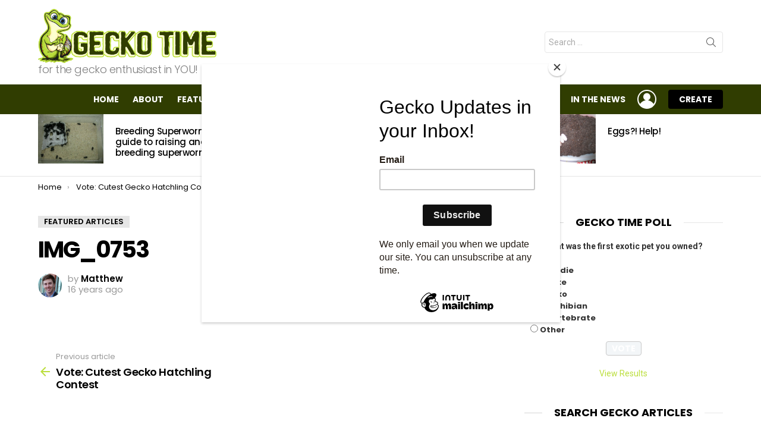

--- FILE ---
content_type: text/html; charset=UTF-8
request_url: https://geckotime.com/vote-cutest-gecko-hatchling-contest/img_0753/
body_size: 17609
content:
	<!DOCTYPE html>
<!--[if IE 8]>
<html class="no-js g1-off-outside lt-ie10 lt-ie9" id="ie8" lang="en-US"><![endif]-->
<!--[if IE 9]>
<html class="no-js g1-off-outside lt-ie10" id="ie9" lang="en-US"><![endif]-->
<!--[if !IE]><!-->
<html class="no-js g1-off-outside" lang="en-US"><!--<![endif]-->
<head>
	<meta charset="UTF-8"/>
	<link rel="profile" href="https://gmpg.org/xfn/11" />
	<link rel="pingback" href="https://geckotime.com/xmlrpc.php"/>

	<meta name='robots' content='index, follow, max-image-preview:large, max-snippet:-1, max-video-preview:-1' />

<meta name="viewport" content="initial-scale=1.0, minimum-scale=1.0, height=device-height, width=device-width" />

	<!-- This site is optimized with the Yoast SEO plugin v20.6 - https://yoast.com/wordpress/plugins/seo/ -->
	<title>IMG_0753 - Gecko Time</title>
	<link rel="canonical" href="https://geckotime.com/vote-cutest-gecko-hatchling-contest/img_0753/" />
	<meta property="og:locale" content="en_US" />
	<meta property="og:type" content="article" />
	<meta property="og:title" content="IMG_0753 - Gecko Time" />
	<meta property="og:url" content="https://geckotime.com/vote-cutest-gecko-hatchling-contest/img_0753/" />
	<meta property="og:site_name" content="Gecko Time" />
	<meta property="article:publisher" content="https://www.facebook.com/geckotime" />
	<meta property="og:image" content="https://geckotime.com/vote-cutest-gecko-hatchling-contest/img_0753" />
	<meta property="og:image:width" content="600" />
	<meta property="og:image:height" content="450" />
	<meta property="og:image:type" content="image/jpeg" />
	<script type="application/ld+json" class="yoast-schema-graph">{"@context":"https://schema.org","@graph":[{"@type":"WebPage","@id":"https://geckotime.com/vote-cutest-gecko-hatchling-contest/img_0753/","url":"https://geckotime.com/vote-cutest-gecko-hatchling-contest/img_0753/","name":"IMG_0753 - Gecko Time","isPartOf":{"@id":"https://geckotime.com/#website"},"primaryImageOfPage":{"@id":"https://geckotime.com/vote-cutest-gecko-hatchling-contest/img_0753/#primaryimage"},"image":{"@id":"https://geckotime.com/vote-cutest-gecko-hatchling-contest/img_0753/#primaryimage"},"thumbnailUrl":"https://geckotime.com/wp-content/uploads/2009/10/IMG_0753.JPG","datePublished":"2009-10-08T16:45:27+00:00","dateModified":"2009-10-08T16:45:27+00:00","breadcrumb":{"@id":"https://geckotime.com/vote-cutest-gecko-hatchling-contest/img_0753/#breadcrumb"},"inLanguage":"en-US","potentialAction":[{"@type":"ReadAction","target":["https://geckotime.com/vote-cutest-gecko-hatchling-contest/img_0753/"]}]},{"@type":"ImageObject","inLanguage":"en-US","@id":"https://geckotime.com/vote-cutest-gecko-hatchling-contest/img_0753/#primaryimage","url":"https://geckotime.com/wp-content/uploads/2009/10/IMG_0753.JPG","contentUrl":"https://geckotime.com/wp-content/uploads/2009/10/IMG_0753.JPG","width":"600","height":"450"},{"@type":"BreadcrumbList","@id":"https://geckotime.com/vote-cutest-gecko-hatchling-contest/img_0753/#breadcrumb","itemListElement":[{"@type":"ListItem","position":1,"name":"Home","item":"https://geckotime.com/"},{"@type":"ListItem","position":2,"name":"Vote: Cutest Gecko Hatchling Contest","item":"https://geckotime.com/vote-cutest-gecko-hatchling-contest/"},{"@type":"ListItem","position":3,"name":"IMG_0753"}]},{"@type":"WebSite","@id":"https://geckotime.com/#website","url":"https://geckotime.com/","name":"Gecko Time","description":"for the gecko enthusiast in YOU!","potentialAction":[{"@type":"SearchAction","target":{"@type":"EntryPoint","urlTemplate":"https://geckotime.com/?s={search_term_string}"},"query-input":"required name=search_term_string"}],"inLanguage":"en-US"}]}</script>
	<!-- / Yoast SEO plugin. -->


<link rel='dns-prefetch' href='//fonts.googleapis.com' />
<link rel='dns-prefetch' href='//s.w.org' />
<link rel='preconnect' href='https://fonts.gstatic.com' />
<link rel="alternate" type="application/rss+xml" title="Gecko Time &raquo; Feed" href="https://geckotime.com/feed/" />
<link rel="alternate" type="application/rss+xml" title="Gecko Time &raquo; Comments Feed" href="https://geckotime.com/comments/feed/" />
<link rel="alternate" type="application/rss+xml" title="Gecko Time &raquo; IMG_0753 Comments Feed" href="https://geckotime.com/vote-cutest-gecko-hatchling-contest/img_0753/feed/" />
<script type="text/javascript">
window._wpemojiSettings = {"baseUrl":"https:\/\/s.w.org\/images\/core\/emoji\/14.0.0\/72x72\/","ext":".png","svgUrl":"https:\/\/s.w.org\/images\/core\/emoji\/14.0.0\/svg\/","svgExt":".svg","source":{"concatemoji":"https:\/\/geckotime.com\/wp-includes\/js\/wp-emoji-release.min.js?ver=6.0.11"}};
/*! This file is auto-generated */
!function(e,a,t){var n,r,o,i=a.createElement("canvas"),p=i.getContext&&i.getContext("2d");function s(e,t){var a=String.fromCharCode,e=(p.clearRect(0,0,i.width,i.height),p.fillText(a.apply(this,e),0,0),i.toDataURL());return p.clearRect(0,0,i.width,i.height),p.fillText(a.apply(this,t),0,0),e===i.toDataURL()}function c(e){var t=a.createElement("script");t.src=e,t.defer=t.type="text/javascript",a.getElementsByTagName("head")[0].appendChild(t)}for(o=Array("flag","emoji"),t.supports={everything:!0,everythingExceptFlag:!0},r=0;r<o.length;r++)t.supports[o[r]]=function(e){if(!p||!p.fillText)return!1;switch(p.textBaseline="top",p.font="600 32px Arial",e){case"flag":return s([127987,65039,8205,9895,65039],[127987,65039,8203,9895,65039])?!1:!s([55356,56826,55356,56819],[55356,56826,8203,55356,56819])&&!s([55356,57332,56128,56423,56128,56418,56128,56421,56128,56430,56128,56423,56128,56447],[55356,57332,8203,56128,56423,8203,56128,56418,8203,56128,56421,8203,56128,56430,8203,56128,56423,8203,56128,56447]);case"emoji":return!s([129777,127995,8205,129778,127999],[129777,127995,8203,129778,127999])}return!1}(o[r]),t.supports.everything=t.supports.everything&&t.supports[o[r]],"flag"!==o[r]&&(t.supports.everythingExceptFlag=t.supports.everythingExceptFlag&&t.supports[o[r]]);t.supports.everythingExceptFlag=t.supports.everythingExceptFlag&&!t.supports.flag,t.DOMReady=!1,t.readyCallback=function(){t.DOMReady=!0},t.supports.everything||(n=function(){t.readyCallback()},a.addEventListener?(a.addEventListener("DOMContentLoaded",n,!1),e.addEventListener("load",n,!1)):(e.attachEvent("onload",n),a.attachEvent("onreadystatechange",function(){"complete"===a.readyState&&t.readyCallback()})),(e=t.source||{}).concatemoji?c(e.concatemoji):e.wpemoji&&e.twemoji&&(c(e.twemoji),c(e.wpemoji)))}(window,document,window._wpemojiSettings);
</script>
<style type="text/css">
img.wp-smiley,
img.emoji {
	display: inline !important;
	border: none !important;
	box-shadow: none !important;
	height: 1em !important;
	width: 1em !important;
	margin: 0 0.07em !important;
	vertical-align: -0.1em !important;
	background: none !important;
	padding: 0 !important;
}
</style>
	<style id='global-styles-inline-css' type='text/css'>
body{--wp--preset--color--black: #000000;--wp--preset--color--cyan-bluish-gray: #abb8c3;--wp--preset--color--white: #ffffff;--wp--preset--color--pale-pink: #f78da7;--wp--preset--color--vivid-red: #cf2e2e;--wp--preset--color--luminous-vivid-orange: #ff6900;--wp--preset--color--luminous-vivid-amber: #fcb900;--wp--preset--color--light-green-cyan: #7bdcb5;--wp--preset--color--vivid-green-cyan: #00d084;--wp--preset--color--pale-cyan-blue: #8ed1fc;--wp--preset--color--vivid-cyan-blue: #0693e3;--wp--preset--color--vivid-purple: #9b51e0;--wp--preset--gradient--vivid-cyan-blue-to-vivid-purple: linear-gradient(135deg,rgba(6,147,227,1) 0%,rgb(155,81,224) 100%);--wp--preset--gradient--light-green-cyan-to-vivid-green-cyan: linear-gradient(135deg,rgb(122,220,180) 0%,rgb(0,208,130) 100%);--wp--preset--gradient--luminous-vivid-amber-to-luminous-vivid-orange: linear-gradient(135deg,rgba(252,185,0,1) 0%,rgba(255,105,0,1) 100%);--wp--preset--gradient--luminous-vivid-orange-to-vivid-red: linear-gradient(135deg,rgba(255,105,0,1) 0%,rgb(207,46,46) 100%);--wp--preset--gradient--very-light-gray-to-cyan-bluish-gray: linear-gradient(135deg,rgb(238,238,238) 0%,rgb(169,184,195) 100%);--wp--preset--gradient--cool-to-warm-spectrum: linear-gradient(135deg,rgb(74,234,220) 0%,rgb(151,120,209) 20%,rgb(207,42,186) 40%,rgb(238,44,130) 60%,rgb(251,105,98) 80%,rgb(254,248,76) 100%);--wp--preset--gradient--blush-light-purple: linear-gradient(135deg,rgb(255,206,236) 0%,rgb(152,150,240) 100%);--wp--preset--gradient--blush-bordeaux: linear-gradient(135deg,rgb(254,205,165) 0%,rgb(254,45,45) 50%,rgb(107,0,62) 100%);--wp--preset--gradient--luminous-dusk: linear-gradient(135deg,rgb(255,203,112) 0%,rgb(199,81,192) 50%,rgb(65,88,208) 100%);--wp--preset--gradient--pale-ocean: linear-gradient(135deg,rgb(255,245,203) 0%,rgb(182,227,212) 50%,rgb(51,167,181) 100%);--wp--preset--gradient--electric-grass: linear-gradient(135deg,rgb(202,248,128) 0%,rgb(113,206,126) 100%);--wp--preset--gradient--midnight: linear-gradient(135deg,rgb(2,3,129) 0%,rgb(40,116,252) 100%);--wp--preset--duotone--dark-grayscale: url('#wp-duotone-dark-grayscale');--wp--preset--duotone--grayscale: url('#wp-duotone-grayscale');--wp--preset--duotone--purple-yellow: url('#wp-duotone-purple-yellow');--wp--preset--duotone--blue-red: url('#wp-duotone-blue-red');--wp--preset--duotone--midnight: url('#wp-duotone-midnight');--wp--preset--duotone--magenta-yellow: url('#wp-duotone-magenta-yellow');--wp--preset--duotone--purple-green: url('#wp-duotone-purple-green');--wp--preset--duotone--blue-orange: url('#wp-duotone-blue-orange');--wp--preset--font-size--small: 13px;--wp--preset--font-size--medium: 20px;--wp--preset--font-size--large: 36px;--wp--preset--font-size--x-large: 42px;}.has-black-color{color: var(--wp--preset--color--black) !important;}.has-cyan-bluish-gray-color{color: var(--wp--preset--color--cyan-bluish-gray) !important;}.has-white-color{color: var(--wp--preset--color--white) !important;}.has-pale-pink-color{color: var(--wp--preset--color--pale-pink) !important;}.has-vivid-red-color{color: var(--wp--preset--color--vivid-red) !important;}.has-luminous-vivid-orange-color{color: var(--wp--preset--color--luminous-vivid-orange) !important;}.has-luminous-vivid-amber-color{color: var(--wp--preset--color--luminous-vivid-amber) !important;}.has-light-green-cyan-color{color: var(--wp--preset--color--light-green-cyan) !important;}.has-vivid-green-cyan-color{color: var(--wp--preset--color--vivid-green-cyan) !important;}.has-pale-cyan-blue-color{color: var(--wp--preset--color--pale-cyan-blue) !important;}.has-vivid-cyan-blue-color{color: var(--wp--preset--color--vivid-cyan-blue) !important;}.has-vivid-purple-color{color: var(--wp--preset--color--vivid-purple) !important;}.has-black-background-color{background-color: var(--wp--preset--color--black) !important;}.has-cyan-bluish-gray-background-color{background-color: var(--wp--preset--color--cyan-bluish-gray) !important;}.has-white-background-color{background-color: var(--wp--preset--color--white) !important;}.has-pale-pink-background-color{background-color: var(--wp--preset--color--pale-pink) !important;}.has-vivid-red-background-color{background-color: var(--wp--preset--color--vivid-red) !important;}.has-luminous-vivid-orange-background-color{background-color: var(--wp--preset--color--luminous-vivid-orange) !important;}.has-luminous-vivid-amber-background-color{background-color: var(--wp--preset--color--luminous-vivid-amber) !important;}.has-light-green-cyan-background-color{background-color: var(--wp--preset--color--light-green-cyan) !important;}.has-vivid-green-cyan-background-color{background-color: var(--wp--preset--color--vivid-green-cyan) !important;}.has-pale-cyan-blue-background-color{background-color: var(--wp--preset--color--pale-cyan-blue) !important;}.has-vivid-cyan-blue-background-color{background-color: var(--wp--preset--color--vivid-cyan-blue) !important;}.has-vivid-purple-background-color{background-color: var(--wp--preset--color--vivid-purple) !important;}.has-black-border-color{border-color: var(--wp--preset--color--black) !important;}.has-cyan-bluish-gray-border-color{border-color: var(--wp--preset--color--cyan-bluish-gray) !important;}.has-white-border-color{border-color: var(--wp--preset--color--white) !important;}.has-pale-pink-border-color{border-color: var(--wp--preset--color--pale-pink) !important;}.has-vivid-red-border-color{border-color: var(--wp--preset--color--vivid-red) !important;}.has-luminous-vivid-orange-border-color{border-color: var(--wp--preset--color--luminous-vivid-orange) !important;}.has-luminous-vivid-amber-border-color{border-color: var(--wp--preset--color--luminous-vivid-amber) !important;}.has-light-green-cyan-border-color{border-color: var(--wp--preset--color--light-green-cyan) !important;}.has-vivid-green-cyan-border-color{border-color: var(--wp--preset--color--vivid-green-cyan) !important;}.has-pale-cyan-blue-border-color{border-color: var(--wp--preset--color--pale-cyan-blue) !important;}.has-vivid-cyan-blue-border-color{border-color: var(--wp--preset--color--vivid-cyan-blue) !important;}.has-vivid-purple-border-color{border-color: var(--wp--preset--color--vivid-purple) !important;}.has-vivid-cyan-blue-to-vivid-purple-gradient-background{background: var(--wp--preset--gradient--vivid-cyan-blue-to-vivid-purple) !important;}.has-light-green-cyan-to-vivid-green-cyan-gradient-background{background: var(--wp--preset--gradient--light-green-cyan-to-vivid-green-cyan) !important;}.has-luminous-vivid-amber-to-luminous-vivid-orange-gradient-background{background: var(--wp--preset--gradient--luminous-vivid-amber-to-luminous-vivid-orange) !important;}.has-luminous-vivid-orange-to-vivid-red-gradient-background{background: var(--wp--preset--gradient--luminous-vivid-orange-to-vivid-red) !important;}.has-very-light-gray-to-cyan-bluish-gray-gradient-background{background: var(--wp--preset--gradient--very-light-gray-to-cyan-bluish-gray) !important;}.has-cool-to-warm-spectrum-gradient-background{background: var(--wp--preset--gradient--cool-to-warm-spectrum) !important;}.has-blush-light-purple-gradient-background{background: var(--wp--preset--gradient--blush-light-purple) !important;}.has-blush-bordeaux-gradient-background{background: var(--wp--preset--gradient--blush-bordeaux) !important;}.has-luminous-dusk-gradient-background{background: var(--wp--preset--gradient--luminous-dusk) !important;}.has-pale-ocean-gradient-background{background: var(--wp--preset--gradient--pale-ocean) !important;}.has-electric-grass-gradient-background{background: var(--wp--preset--gradient--electric-grass) !important;}.has-midnight-gradient-background{background: var(--wp--preset--gradient--midnight) !important;}.has-small-font-size{font-size: var(--wp--preset--font-size--small) !important;}.has-medium-font-size{font-size: var(--wp--preset--font-size--medium) !important;}.has-large-font-size{font-size: var(--wp--preset--font-size--large) !important;}.has-x-large-font-size{font-size: var(--wp--preset--font-size--x-large) !important;}
</style>
<link rel='stylesheet' id='adace-style-css'  href='https://geckotime.com/wp-content/plugins/ad-ace/assets/css/style.min.css?ver=1.3.17' type='text/css' media='all' />
<link rel='stylesheet' id='shoppable-images-css-css'  href='https://geckotime.com/wp-content/plugins/ad-ace/assets/css/shoppable-images-front.min.css?ver=1.3.17' type='text/css' media='all' />
<link rel='stylesheet' id='jquery-magnific-popup-css'  href='https://geckotime.com/wp-content/plugins/snax/assets/js/jquery.magnific-popup/magnific-popup.css?ver=6.0.11' type='text/css' media='all' />
<link rel='stylesheet' id='snax-css'  href='https://geckotime.com/wp-content/plugins/snax/css/snax.min.css?ver=1.81' type='text/css' media='all' />
<link rel='stylesheet' id='wp-polls-css'  href='https://geckotime.com/wp-content/plugins/wp-polls/polls-css.css?ver=2.77.2' type='text/css' media='all' />
<style id='wp-polls-inline-css' type='text/css'>
.wp-polls .pollbar {
	margin: 1px;
	font-size: 6px;
	line-height: 8px;
	height: 8px;
	background-image: url('https://geckotime.com/wp-content/plugins/wp-polls/images/default/pollbg.gif');
	border: 1px solid #c8c8c8;
}

</style>
<link rel='stylesheet' id='wp-pagenavi-css'  href='https://geckotime.com/wp-content/plugins/wp-pagenavi/pagenavi-css.css?ver=2.70' type='text/css' media='all' />
<link rel='stylesheet' id='wordpress-popular-posts-css-css'  href='https://geckotime.com/wp-content/plugins/wordpress-popular-posts/assets/css/wpp.css?ver=6.4.2' type='text/css' media='all' />
<link rel='stylesheet' id='g1-main-css'  href='https://geckotime.com/wp-content/themes/bimber/css/8.5.1/styles/original/all-light.min.css?ver=8.5.1' type='text/css' media='all' />
<link rel='stylesheet' id='bimber-single-css'  href='https://geckotime.com/wp-content/themes/bimber/css/8.5.1/styles/original/single-light.min.css?ver=8.5.1' type='text/css' media='all' />
<link rel='stylesheet' id='bimber-google-fonts-css'  href='//fonts.googleapis.com/css?family=Roboto%3A400%2C300%2C500%2C600%2C700%2C900%7CPoppins%3A400%2C300%2C500%2C600%2C700&#038;subset=latin%2Clatin-ext&#038;display=swap&#038;ver=8.5.1' type='text/css' media='all' />
<link rel='stylesheet' id='bimber-dynamic-style-css'  href='https://geckotime.com/wp-content/uploads/dynamic-style-1683822487.css' type='text/css' media='all' />
<link rel='stylesheet' id='bimber-snax-extra-css'  href='https://geckotime.com/wp-content/themes/bimber/css/8.5.1/styles/original/snax-extra-light.min.css?ver=8.5.1' type='text/css' media='all' />
<link rel='stylesheet' id='bimber-mashshare-css'  href='https://geckotime.com/wp-content/themes/bimber/css/8.5.1/styles/original/mashshare-light.min.css?ver=8.5.1' type='text/css' media='all' />
<script type='text/javascript' src='https://geckotime.com/wp-includes/js/jquery/jquery.min.js?ver=3.6.0' id='jquery-core-js'></script>
<script type='text/javascript' src='https://geckotime.com/wp-includes/js/jquery/jquery-migrate.min.js?ver=3.3.2' id='jquery-migrate-js'></script>
<script type='text/javascript' src='https://geckotime.com/wp-content/plugins/ad-ace/assets/js/slideup.js?ver=1.3.17' id='adace-slideup-js'></script>
<script type='text/javascript' src='https://geckotime.com/wp-content/plugins/ad-ace/includes/shoppable-images/assets/js/shoppable-images-front.js?ver=1.3.17' id='shoppable-images-js-js'></script>
<script type='text/javascript' src='https://geckotime.com/wp-content/plugins/ad-ace/assets/js/coupons.js?ver=1.3.17' id='adace-coupons-js'></script>
<script type='text/javascript' src='https://geckotime.com/wp-content/plugins/sendy-widget/js/script.js?ver=6.0.11' id='sendy-widget-js'></script>
<script type='application/json' id='wpp-json'>
{"sampling_active":0,"sampling_rate":100,"ajax_url":"https:\/\/geckotime.com\/wp-json\/wordpress-popular-posts\/v1\/popular-posts","api_url":"https:\/\/geckotime.com\/wp-json\/wordpress-popular-posts","ID":1389,"token":"86d301ef23","lang":0,"debug":0}
</script>
<script type='text/javascript' src='https://geckotime.com/wp-content/plugins/wordpress-popular-posts/assets/js/wpp.min.js?ver=6.4.2' id='wpp-js-js'></script>
<script type='text/javascript' src='https://geckotime.com/wp-content/themes/bimber/js/modernizr/modernizr-custom.min.js?ver=3.3.0' id='modernizr-js'></script>
<link rel="https://api.w.org/" href="https://geckotime.com/wp-json/" /><link rel="alternate" type="application/json" href="https://geckotime.com/wp-json/wp/v2/media/1389" /><link rel="EditURI" type="application/rsd+xml" title="RSD" href="https://geckotime.com/xmlrpc.php?rsd" />
<link rel="wlwmanifest" type="application/wlwmanifest+xml" href="https://geckotime.com/wp-includes/wlwmanifest.xml" /> 
<link rel='shortlink' href='https://geckotime.com/?p=1389' />
<link rel="alternate" type="application/json+oembed" href="https://geckotime.com/wp-json/oembed/1.0/embed?url=https%3A%2F%2Fgeckotime.com%2Fvote-cutest-gecko-hatchling-contest%2Fimg_0753%2F" />
<link rel="alternate" type="text/xml+oembed" href="https://geckotime.com/wp-json/oembed/1.0/embed?url=https%3A%2F%2Fgeckotime.com%2Fvote-cutest-gecko-hatchling-contest%2Fimg_0753%2F&#038;format=xml" />
            <style id="wpp-loading-animation-styles">@-webkit-keyframes bgslide{from{background-position-x:0}to{background-position-x:-200%}}@keyframes bgslide{from{background-position-x:0}to{background-position-x:-200%}}.wpp-widget-placeholder,.wpp-widget-block-placeholder,.wpp-shortcode-placeholder{margin:0 auto;width:60px;height:3px;background:#dd3737;background:linear-gradient(90deg,#dd3737 0%,#571313 10%,#dd3737 100%);background-size:200% auto;border-radius:3px;-webkit-animation:bgslide 1s infinite linear;animation:bgslide 1s infinite linear}</style>
            <link id='MediaRSS' rel='alternate' type='application/rss+xml' title='NextGEN Gallery RSS Feed' href='https://geckotime.com/wp-content/plugins/nextgen-gallery/src/Legacy/xml/media-rss.php' />
	<style>
	@font-face {
		font-family: "bimber";
							src:url("https://geckotime.com/wp-content/themes/bimber/css/8.5.1/bimber/fonts/bimber.eot");
			src:url("https://geckotime.com/wp-content/themes/bimber/css/8.5.1/bimber/fonts/bimber.eot?#iefix") format("embedded-opentype"),
			url("https://geckotime.com/wp-content/themes/bimber/css/8.5.1/bimber/fonts/bimber.woff") format("woff"),
			url("https://geckotime.com/wp-content/themes/bimber/css/8.5.1/bimber/fonts/bimber.ttf") format("truetype"),
			url("https://geckotime.com/wp-content/themes/bimber/css/8.5.1/bimber/fonts/bimber.svg#bimber") format("svg");
				font-weight: normal;
		font-style: normal;
		font-display: block;
	}
	</style>
	<!-- Global site tag (gtag.js) - Google Analytics -->
<script async src="https://www.googletagmanager.com/gtag/js?id=G-5XQDVP47E2"></script>
<script>
  window.dataLayer = window.dataLayer || [];
  function gtag(){dataLayer.push(arguments);}
  gtag('js', new Date());

  gtag('config', 'G-5XQDVP47E2');
</script>	<script>if("undefined"!=typeof localStorage){var nsfwItemId=document.getElementsByName("g1:nsfw-item-id");nsfwItemId=nsfwItemId.length>0?nsfwItemId[0].getAttribute("content"):"g1_nsfw_off",window.g1SwitchNSFW=function(e){e?(localStorage.setItem(nsfwItemId,1),document.documentElement.classList.add("g1-nsfw-off")):(localStorage.removeItem(nsfwItemId),document.documentElement.classList.remove("g1-nsfw-off"))};try{var nsfwmode=localStorage.getItem(nsfwItemId);window.g1SwitchNSFW(nsfwmode)}catch(e){}}</script>
	
<!---MailChimp--->
	<script id="mcjs">!function(c,h,i,m,p){m=c.createElement(h),p=c.getElementsByTagName(h)[0],m.async=1,m.src=i,p.parentNode.insertBefore(m,p)}(document,"script","https://chimpstatic.com/mcjs-connected/js/users/30e56b328533898155cec790f/49dc6baf2a6c33a67c1a1e617.js");</script>

	</head>

<body class="attachment attachment-template-default single single-attachment postid-1389 attachmentid-1389 attachment-jpeg wp-embed-responsive snax-hoverable g1-layout-stretched g1-hoverable g1-has-mobile-logo g1-sidebar-normal" itemscope="&quot;&quot;" itemtype="http://schema.org/WebPage" >

<div class="g1-body-inner">

	<div id="page">
		

		

					<div class="g1-row g1-row-layout-page g1-hb-row g1-hb-row-normal g1-hb-row-a g1-hb-row-1 g1-hb-boxed g1-hb-sticky-off g1-hb-shadow-off">
			<div class="g1-row-inner">
				<div class="g1-column g1-dropable">
											<div class="g1-bin-1 g1-bin-grow-off">
							<div class="g1-bin g1-bin-align-left">
															</div>
						</div>
											<div class="g1-bin-2 g1-bin-grow-off">
							<div class="g1-bin g1-bin-align-center">
															</div>
						</div>
											<div class="g1-bin-3 g1-bin-grow-off">
							<div class="g1-bin g1-bin-align-right">
															</div>
						</div>
									</div>
			</div>
			<div class="g1-row-background"></div>
		</div>
			<div class="g1-row g1-row-layout-page g1-hb-row g1-hb-row-normal g1-hb-row-b g1-hb-row-2 g1-hb-boxed g1-hb-sticky-off g1-hb-shadow-off">
			<div class="g1-row-inner">
				<div class="g1-column g1-dropable">
											<div class="g1-bin-1 g1-bin-grow-off">
							<div class="g1-bin g1-bin-align-left">
																	<div class="g1-id g1-id-desktop">
			<p class="g1-mega g1-mega-1st site-title">
	
			<a class="g1-logo-wrapper"
			   href="https://geckotime.com/" rel="home">
									<picture class="g1-logo g1-logo-default">
						<source media="(min-width: 1025px)" srcset="https://geckotime.com/wp-content/uploads/2021/02/4-gecko-time-Transparent-bg-cropped-1.png">
						<source media="(max-width: 1024px)" srcset="data:image/svg+xml,%3Csvg%20xmlns%3D%27http%3A%2F%2Fwww.w3.org%2F2000%2Fsvg%27%20viewBox%3D%270%200%20300%20100%27%2F%3E">
						<img
							src="https://geckotime.com/wp-content/uploads/2021/02/4-gecko-time-Transparent-bg-cropped-1.png"
							width="300"
							height="100"
							alt="Gecko Time" />
					</picture>

												</a>

			
			</p>
	
			<p class="g1-delta g1-delta-3rd site-description">for the gecko enthusiast in YOU!</p>
	</div>															</div>
						</div>
											<div class="g1-bin-2 g1-bin-grow-off">
							<div class="g1-bin g1-bin-align-center">
																	
															</div>
						</div>
											<div class="g1-bin-3 g1-bin-grow-off">
							<div class="g1-bin g1-bin-align-right">
																	<div class="g1-hb-search-form  ">
	

<div role="search" class="search-form-wrapper">
	<form method="get"
	      class="g1-searchform-tpl-default g1-searchform-ajax search-form"
	      action="https://geckotime.com/">
		<label>
			<span class="screen-reader-text">Search for:</span>
			<input type="search" class="search-field"
			       placeholder="Search &hellip;"
			       value="" name="s"
			       title="Search for:" />
		</label>
		<button class="search-submit">Search</button>
	</form>

			<div class="g1-searches g1-searches-ajax"></div>
	</div>
</div>
															</div>
						</div>
									</div>
			</div>
			<div class="g1-row-background"></div>
		</div>
				<div class="g1-sticky-top-wrapper g1-hb-row-3">
				<div class="g1-row g1-row-layout-page g1-hb-row g1-hb-row-normal g1-hb-row-c g1-hb-row-3 g1-hb-boxed g1-hb-sticky-on g1-hb-shadow-off">
			<div class="g1-row-inner">
				<div class="g1-column g1-dropable">
											<div class="g1-bin-1 g1-bin-grow-off">
							<div class="g1-bin g1-bin-align-left">
															</div>
						</div>
											<div class="g1-bin-2 g1-bin-grow-off">
							<div class="g1-bin g1-bin-align-center">
															</div>
						</div>
											<div class="g1-bin-3 g1-bin-grow-off">
							<div class="g1-bin g1-bin-align-right">
																																		<!-- BEGIN .g1-primary-nav -->
<nav id="g1-primary-nav" class="g1-primary-nav"><ul id="g1-primary-nav-menu" class="g1-primary-nav-menu g1-menu-h"><li id="menu-item-8042" class="menu-item menu-item-type-custom menu-item-object-custom menu-item-home menu-item-g1-standard menu-item-8042"><a href="https://geckotime.com">Home</a></li>
<li id="menu-item-8255" class="menu-item menu-item-type-post_type menu-item-object-page menu-item-g1-standard menu-item-8255"><a href="https://geckotime.com/about/">About</a></li>
<li id="menu-item-7958" class="menu-item menu-item-type-taxonomy menu-item-object-category menu-item-g1-standard menu-item-7958"><a href="https://geckotime.com/category/featured-articles/">Featured Articles</a></li>
<li id="menu-item-7953" class="menu-item menu-item-type-taxonomy menu-item-object-category menu-item-g1-standard menu-item-7953"><a href="https://geckotime.com/category/breeder-interviews/">Breeder Interviews</a></li>
<li id="menu-item-7954" class="menu-item menu-item-type-taxonomy menu-item-object-category menu-item-g1-standard menu-item-7954"><a href="https://geckotime.com/category/photo-contest/">Photo Contest</a></li>
<li id="menu-item-7955" class="menu-item menu-item-type-taxonomy menu-item-object-category menu-item-g1-standard menu-item-7955"><a href="https://geckotime.com/category/species-spotlight/">Species Spotlight</a></li>
<li id="menu-item-7957" class="menu-item menu-item-type-taxonomy menu-item-object-category menu-item-g1-standard menu-item-7957"><a href="https://geckotime.com/category/in-the-news/">In The News</a></li>
</ul></nav><!-- END .g1-primary-nav -->
																	<nav class="g1-drop g1-drop-with-anim g1-drop-before g1-drop-the-user  g1-drop-l g1-drop-icon ">


	<a class="g1-drop-toggle snax-login-required" href="https://geckotime.com/?snax_login_popup">
		<span class="g1-drop-toggle-icon"></span><span class="g1-drop-toggle-text">Login</span>
		<span class="g1-drop-toggle-arrow"></span>
	</a>

	
	
	</nav>
																		
						<a class="g1-button g1-button-solid snax-button snax-button-create g1-button-m g1-button-m  "
			href="https://geckotime.com/frontend-submission/">Create</a>
			
																																	</div>
						</div>
									</div>
			</div>
			<div class="g1-row-background"></div>
		</div>
			</div>
				<div class="g1-row g1-row-layout-page g1-hb-row g1-hb-row-mobile g1-hb-row-a g1-hb-row-1 g1-hb-boxed g1-hb-sticky-off g1-hb-shadow-off">
			<div class="g1-row-inner">
				<div class="g1-column g1-dropable">
											<div class="g1-bin-1 g1-bin-grow-off">
							<div class="g1-bin g1-bin-align-left">
															</div>
						</div>
											<div class="g1-bin-2 g1-bin-grow-on">
							<div class="g1-bin g1-bin-align-center">
																	<div class="g1-id g1-id-mobile">
			<p class="g1-mega g1-mega-1st site-title">
	
		<a class="g1-logo-wrapper"
		   href="https://geckotime.com/" rel="home">
							<picture class="g1-logo g1-logo-default">
					<source media="(max-width: 1024px)" srcset="https://geckotime.com/wp-content/uploads/2021/02/mobile-4-gecko-time-Transparent-bg-cropped.png">
					<source media="(min-width: 1025px)" srcset="data:image/svg+xml,%3Csvg%20xmlns%3D%27http%3A%2F%2Fwww.w3.org%2F2000%2Fsvg%27%20viewBox%3D%270%200%20150%2046%27%2F%3E">
					<img
						src="https://geckotime.com/wp-content/uploads/2021/02/mobile-4-gecko-time-Transparent-bg-cropped.png"
						width="150"
						height="46"
						alt="Gecko Time" />
				</picture>

									</a>

		
			</p>
	
			<p class="g1-delta g1-delta-3rd site-description">for the gecko enthusiast in YOU!</p>
	</div>															</div>
						</div>
											<div class="g1-bin-3 g1-bin-grow-off">
							<div class="g1-bin g1-bin-align-right">
															</div>
						</div>
									</div>
			</div>
			<div class="g1-row-background"></div>
		</div>
			<div class="g1-row g1-row-layout-page g1-hb-row g1-hb-row-mobile g1-hb-row-b g1-hb-row-2 g1-hb-boxed g1-hb-sticky-off g1-hb-shadow-off">
			<div class="g1-row-inner">
				<div class="g1-column g1-dropable">
											<div class="g1-bin-1 g1-bin-grow-off">
							<div class="g1-bin g1-bin-align-left">
															</div>
						</div>
											<div class="g1-bin-2 g1-bin-grow-on">
							<div class="g1-bin g1-bin-align-center">
															</div>
						</div>
											<div class="g1-bin-3 g1-bin-grow-off">
							<div class="g1-bin g1-bin-align-right">
															</div>
						</div>
									</div>
			</div>
			<div class="g1-row-background"></div>
		</div>
				<div class="g1-sticky-top-wrapper g1-hb-row-3">
				<div class="g1-row g1-row-layout-page g1-hb-row g1-hb-row-mobile g1-hb-row-c g1-hb-row-3 g1-hb-boxed g1-hb-sticky-on g1-hb-shadow-off">
			<div class="g1-row-inner">
				<div class="g1-column g1-dropable">
											<div class="g1-bin-1 g1-bin-grow-off">
							<div class="g1-bin g1-bin-align-left">
																		<a class="g1-hamburger g1-hamburger-show  " href="#">
		<span class="g1-hamburger-icon"></span>
			<span class="g1-hamburger-label
						">Menu</span>
	</a>
															</div>
						</div>
											<div class="g1-bin-2 g1-bin-grow-off">
							<div class="g1-bin g1-bin-align-center">
															</div>
						</div>
											<div class="g1-bin-3 g1-bin-grow-off">
							<div class="g1-bin g1-bin-align-right">
																																			<div class="g1-drop g1-drop-with-anim g1-drop-before g1-drop-the-search  g1-drop-l g1-drop-icon ">
		<a class="g1-drop-toggle" href="https://geckotime.com/?s=">
			<span class="g1-drop-toggle-icon"></span><span class="g1-drop-toggle-text">Search</span>
			<span class="g1-drop-toggle-arrow"></span>
		</a>
		<div class="g1-drop-content">
			

<div role="search" class="search-form-wrapper">
	<form method="get"
	      class="g1-searchform-tpl-default g1-searchform-ajax search-form"
	      action="https://geckotime.com/">
		<label>
			<span class="screen-reader-text">Search for:</span>
			<input type="search" class="search-field"
			       placeholder="Search &hellip;"
			       value="" name="s"
			       title="Search for:" />
		</label>
		<button class="search-submit">Search</button>
	</form>

			<div class="g1-searches g1-searches-ajax"></div>
	</div>
		</div>
	</div>
																																</div>
						</div>
									</div>
			</div>
			<div class="g1-row-background"></div>
		</div>
			</div>
	
		
	<aside class="g1-row g1-row-layout-page g1-featured-row">
		<div class="g1-row-inner">
			<div class="g1-column">
				
				<h2 class="g1-zeta g1-zeta-2nd g1-featured-title">Most viewed stories</h2>

				<div class="g1-featured g1-featured-no-js g1-featured-3 g1-featured-start">
					<ul class="g1-featured-items">
						
							<li class="g1-featured-item g1-featured-3">
								
<article class="entry-tpl-listxs post-586 post type-post status-publish format-standard has-post-thumbnail category-featured-articles tag-feeders tag-how-to-breed-superworms tag-superworm tag-superworm-breeding">
	<div class="entry-featured-media " ><a title="Breeding Superworms: A guide to raising and breeding superworms" class="g1-frame" href="https://geckotime.com/how-to-breed-superworms/"><div class="g1-frame-inner"><img width="110" height="83" src="https://geckotime.com/wp-content/uploads/2009/04/superworm-beatles.jpg" class="attachment-bimber-list-xs size-bimber-list-xs wp-post-image" alt="" loading="lazy" srcset="https://geckotime.com/wp-content/uploads/2009/04/superworm-beatles.jpg 600w, https://geckotime.com/wp-content/uploads/2009/04/superworm-beatles-575x431.jpg 575w" sizes="(max-width: 110px) 100vw, 110px" /><span class="g1-frame-icon g1-frame-icon-"></span></div></a></div>
	<header class="entry-header">
		<h3 class="g1-epsilon g1-epsilon-1st entry-title"><a href="https://geckotime.com/how-to-breed-superworms/" rel="bookmark">Breeding Superworms: A guide to raising and breeding superworms</a></h3>	</header>
</article>
							</li>

						
							<li class="g1-featured-item g1-featured-3">
								
<article class="entry-tpl-listxs post-3933 post type-post status-publish format-standard has-post-thumbnail category-featured-articles tag-acarus-siro tag-beetle tag-cricket tag-feeder tag-gecko tag-grain-mites tag-mealworm tag-reptile tag-superworm">
	<div class="entry-featured-media " ><a title="How I Got Rid of Grain Mites" class="g1-frame" href="https://geckotime.com/how-i-got-rid-of-grain-mites/"><div class="g1-frame-inner"><img width="110" height="65" src="https://geckotime.com/wp-content/uploads/2011/12/grain-mite-container.jpg" class="attachment-bimber-list-xs size-bimber-list-xs wp-post-image" alt="" loading="lazy" /><span class="g1-frame-icon g1-frame-icon-"></span></div></a></div>
	<header class="entry-header">
		<h3 class="g1-epsilon g1-epsilon-1st entry-title"><a href="https://geckotime.com/how-i-got-rid-of-grain-mites/" rel="bookmark">How I Got Rid of Grain Mites</a></h3>	</header>
</article>
							</li>

						
							<li class="g1-featured-item g1-featured-3">
								
<article class="entry-tpl-listxs post-3355 post type-post status-publish format-standard has-post-thumbnail category-featured-articles tag-breeding tag-egg tag-gecko tag-hatch tag-incubator tag-moldy">
	<div class="entry-featured-media " ><a title="Eggs?!  Help!" class="g1-frame" href="https://geckotime.com/gecko-eggs-help/"><div class="g1-frame-inner"><img width="110" height="83" src="https://geckotime.com/wp-content/uploads/2011/04/FourEggs.jpg" class="attachment-bimber-list-xs size-bimber-list-xs wp-post-image" alt="" loading="lazy" srcset="https://geckotime.com/wp-content/uploads/2011/04/FourEggs.jpg 684w, https://geckotime.com/wp-content/uploads/2011/04/FourEggs-575x431.jpg 575w" sizes="(max-width: 110px) 100vw, 110px" /><span class="g1-frame-icon g1-frame-icon-"></span></div></a></div>
	<header class="entry-header">
		<h3 class="g1-epsilon g1-epsilon-1st entry-title"><a href="https://geckotime.com/gecko-eggs-help/" rel="bookmark">Eggs?!  Help!</a></h3>	</header>
</article>
							</li>

						
							<li class="g1-featured-item g1-featured-3">
								
<article class="entry-tpl-listxs post-2881 post type-post status-publish format-standard has-post-thumbnail category-featured-articles tag-care tag-collection tag-gecko tag-heat tag-trip tag-vacation">
	<div class="entry-featured-media " ><a title="Going on Vacation With (and Without) Your Geckos" class="g1-frame" href="https://geckotime.com/going-on-vacation-with-and-without-your-geckos/"><div class="g1-frame-inner"><img width="110" height="110" src="https://geckotime.com/wp-content/uploads/2021/03/Screenshot-from-2021-03-09-15-09-39-110x110.png" class="attachment-bimber-list-xs size-bimber-list-xs wp-post-image" alt="" loading="lazy" srcset="https://geckotime.com/wp-content/uploads/2021/03/Screenshot-from-2021-03-09-15-09-39-110x110.png 110w, https://geckotime.com/wp-content/uploads/2021/03/Screenshot-from-2021-03-09-15-09-39-575x569.png 575w, https://geckotime.com/wp-content/uploads/2021/03/Screenshot-from-2021-03-09-15-09-39-128x128.png 128w, https://geckotime.com/wp-content/uploads/2021/03/Screenshot-from-2021-03-09-15-09-39-768x761.png 768w, https://geckotime.com/wp-content/uploads/2021/03/Screenshot-from-2021-03-09-15-09-39-192x192.png 192w, https://geckotime.com/wp-content/uploads/2021/03/Screenshot-from-2021-03-09-15-09-39-384x384.png 384w, https://geckotime.com/wp-content/uploads/2021/03/Screenshot-from-2021-03-09-15-09-39-220x220.png 220w, https://geckotime.com/wp-content/uploads/2021/03/Screenshot-from-2021-03-09-15-09-39-561x556.png 561w, https://geckotime.com/wp-content/uploads/2021/03/Screenshot-from-2021-03-09-15-09-39-1122x1111.png 1122w, https://geckotime.com/wp-content/uploads/2021/03/Screenshot-from-2021-03-09-15-09-39-364x360.png 364w, https://geckotime.com/wp-content/uploads/2021/03/Screenshot-from-2021-03-09-15-09-39-728x721.png 728w, https://geckotime.com/wp-content/uploads/2021/03/Screenshot-from-2021-03-09-15-09-39-608x602.png 608w, https://geckotime.com/wp-content/uploads/2021/03/Screenshot-from-2021-03-09-15-09-39-758x751.png 758w, https://geckotime.com/wp-content/uploads/2021/03/Screenshot-from-2021-03-09-15-09-39-1152x1141.png 1152w, https://geckotime.com/wp-content/uploads/2021/03/Screenshot-from-2021-03-09-15-09-39-48x48.png 48w, https://geckotime.com/wp-content/uploads/2021/03/Screenshot-from-2021-03-09-15-09-39-97x96.png 97w, https://geckotime.com/wp-content/uploads/2021/03/Screenshot-from-2021-03-09-15-09-39.png 1240w" sizes="(max-width: 110px) 100vw, 110px" /><span class="g1-frame-icon g1-frame-icon-"></span></div></a></div>
	<header class="entry-header">
		<h3 class="g1-epsilon g1-epsilon-1st entry-title"><a href="https://geckotime.com/going-on-vacation-with-and-without-your-geckos/" rel="bookmark">Going on Vacation With (and Without) Your Geckos</a></h3>	</header>
</article>
							</li>

						
							<li class="g1-featured-item g1-featured-3">
								
<article class="entry-tpl-listxs post-8378 post type-post status-publish format-standard has-post-thumbnail category-featured-articles">
	<div class="entry-featured-media " ><a title="What are the best heat lamps for your leopard gecko?" class="g1-frame" href="https://geckotime.com/what-are-the-best-heat-lamps-for-your-leopard-gecko/"><div class="g1-frame-inner"><img width="110" height="110" src="https://geckotime.com/wp-content/uploads/2022/10/Screenshot-from-2022-10-18-20-29-05-110x110.png" class="attachment-bimber-list-xs size-bimber-list-xs wp-post-image" alt="" loading="lazy" srcset="https://geckotime.com/wp-content/uploads/2022/10/Screenshot-from-2022-10-18-20-29-05-110x110.png 110w, https://geckotime.com/wp-content/uploads/2022/10/Screenshot-from-2022-10-18-20-29-05-128x128.png 128w, https://geckotime.com/wp-content/uploads/2022/10/Screenshot-from-2022-10-18-20-29-05-192x192.png 192w, https://geckotime.com/wp-content/uploads/2022/10/Screenshot-from-2022-10-18-20-29-05-384x384.png 384w, https://geckotime.com/wp-content/uploads/2022/10/Screenshot-from-2022-10-18-20-29-05-220x220.png 220w, https://geckotime.com/wp-content/uploads/2022/10/Screenshot-from-2022-10-18-20-29-05-440x440.png 440w, https://geckotime.com/wp-content/uploads/2022/10/Screenshot-from-2022-10-18-20-29-05-311x311.png 311w" sizes="(max-width: 110px) 100vw, 110px" /><span class="g1-frame-icon g1-frame-icon-"></span></div></a></div>
	<header class="entry-header">
		<h3 class="g1-epsilon g1-epsilon-1st entry-title"><a href="https://geckotime.com/what-are-the-best-heat-lamps-for-your-leopard-gecko/" rel="bookmark">What are the best heat lamps for your leopard gecko?</a></h3>	</header>
</article>
							</li>

						
							<li class="g1-featured-item g1-featured-3">
								
<article class="entry-tpl-listxs post-1827 post type-post status-publish format-standard has-post-thumbnail category-do-it-yourself tag-diy tag-enclosure tag-exo-terra tag-foam tag-gecko tag-zoo-med">
	<div class="entry-featured-media " ><a title="DIY: Naturalistic Foam Fake Rock Enclosure" class="g1-frame" href="https://geckotime.com/diy-naturalistic-foam-fake-rock-enclosure/"><div class="g1-frame-inner"><img width="110" height="83" src="https://geckotime.com/wp-content/uploads/2010/01/laststep.jpg" class="attachment-bimber-list-xs size-bimber-list-xs wp-post-image" alt="Finished DIY Rock Enclosure" loading="lazy" srcset="https://geckotime.com/wp-content/uploads/2010/01/laststep.jpg 600w, https://geckotime.com/wp-content/uploads/2010/01/laststep-575x431.jpg 575w" sizes="(max-width: 110px) 100vw, 110px" /><span class="g1-frame-icon g1-frame-icon-"></span></div></a></div>
	<header class="entry-header">
		<h3 class="g1-epsilon g1-epsilon-1st entry-title"><a href="https://geckotime.com/diy-naturalistic-foam-fake-rock-enclosure/" rel="bookmark">DIY: Naturalistic Foam Fake Rock Enclosure</a></h3>	</header>
</article>
							</li>

						
							<li class="g1-featured-item g1-featured-3">
								
<article class="entry-tpl-listxs post-1717 post type-post status-publish format-standard has-post-thumbnail category-featured-articles tag-escape tag-finding tag-gecko tag-hiding tag-responsibility tag-security">
	<div class="entry-featured-media " ><a title="Find an Escaped Gecko" class="g1-frame" href="https://geckotime.com/finding-an-escaped-gecko/"><div class="g1-frame-inner"><img width="110" height="73" src="https://geckotime.com/wp-content/uploads/2010/01/escaped-leopard-gecko.jpg" class="attachment-bimber-list-xs size-bimber-list-xs wp-post-image" alt="" loading="lazy" /><span class="g1-frame-icon g1-frame-icon-"></span></div></a></div>
	<header class="entry-header">
		<h3 class="g1-epsilon g1-epsilon-1st entry-title"><a href="https://geckotime.com/finding-an-escaped-gecko/" rel="bookmark">Find an Escaped Gecko</a></h3>	</header>
</article>
							</li>

						
							<li class="g1-featured-item g1-featured-3">
								
<article class="entry-tpl-listxs post-6188 post type-post status-publish format-standard has-post-thumbnail category-featured-articles tag-cryptosporidiosis tag-gecko tag-mbd tag-new-owner tag-problems tag-reptile-vet">
	<div class="entry-featured-media " ><a title="What&#8217;s Going On With My New Leopard Gecko?" class="g1-frame" href="https://geckotime.com/whats-going-on-with-my-new-leopard-gecko/"><div class="g1-frame-inner"><img width="110" height="66" src="https://geckotime.com/wp-content/uploads/2016/08/sunrise-copy.jpg" class="attachment-bimber-list-xs size-bimber-list-xs wp-post-image" alt="" loading="lazy" srcset="https://geckotime.com/wp-content/uploads/2016/08/sunrise-copy.jpg 1024w, https://geckotime.com/wp-content/uploads/2016/08/sunrise-copy-575x345.jpg 575w, https://geckotime.com/wp-content/uploads/2016/08/sunrise-copy-768x461.jpg 768w" sizes="(max-width: 110px) 100vw, 110px" /><span class="g1-frame-icon g1-frame-icon-"></span></div></a></div>
	<header class="entry-header">
		<h3 class="g1-epsilon g1-epsilon-1st entry-title"><a href="https://geckotime.com/whats-going-on-with-my-new-leopard-gecko/" rel="bookmark">What&#8217;s Going On With My New Leopard Gecko?</a></h3>	</header>
</article>
							</li>

											</ul>

					<a href="#" class="g1-featured-arrow g1-featured-arrow-prev">Previous</a>
					<a href="#" class="g1-featured-arrow g1-featured-arrow-next">Next</a>
					<div class="g1-featured-fade g1-featured-fade-before"></div>
					<div class="g1-featured-fade g1-featured-fade-after"></div>
				</div>
			</div>
		</div>
		<div class="g1-row-background">
		</div>
	</aside>

		



		

			<div class="g1-row g1-row-padding-xs g1-row-layout-page g1-row-breadcrumbs">
			<div class="g1-row-background">
			</div>

			<div class="g1-row-inner">
				<div class="g1-column">
					<nav class="g1-breadcrumbs g1-breadcrumbs-with-ellipsis g1-meta">
				<p class="g1-breadcrumbs-label">You are here: </p>
				<ol itemscope itemtype="http://schema.org/BreadcrumbList"><li class="g1-breadcrumbs-item" itemprop="itemListElement" itemscope itemtype="http://schema.org/ListItem">
						<a itemprop="item" content="https://geckotime.com/" href="https://geckotime.com/">
						<span itemprop="name">Home</span>
						<meta itemprop="position" content="1" />
						</a>
						</li><li class="g1-breadcrumbs-item" itemprop="itemListElement" itemscope itemtype="http://schema.org/ListItem">
						<a itemprop="item" content="https://geckotime.com/vote-cutest-gecko-hatchling-contest/" href="https://geckotime.com/vote-cutest-gecko-hatchling-contest/">
						<span itemprop="name">Vote: Cutest Gecko Hatchling Contest</span>
						<meta itemprop="position" content="2" />
						</a>
						</li><li class="g1-breadcrumbs-item" itemprop="itemListElement" itemscope itemtype="http://schema.org/ListItem">
					<span itemprop="name">IMG_0753</span>
					<meta itemprop="position" content="3" />
					<meta itemprop="item" content="https://geckotime.com/vote-cutest-gecko-hatchling-contest/img_0753/" />
					</li></ol>
				</nav>				</div>
			</div>
		</div><!-- .g1-row -->
	
	<div class="g1-row g1-row-padding-m g1-row-layout-page">
		<div class="g1-row-background">
		</div>
		<div class="g1-row-inner">

			<div class="g1-column g1-column-2of3" id="primary">
				<div id="content" role="main">

					

<article id="post-1389" class="entry-tpl-classic post-1389 attachment type-attachment status-inherit" itemscope="&quot;&quot;" itemtype="http://schema.org/CreativeWork" >
	<div class="entry-inner">
		
		<header class="entry-header entry-header-01">
			<div class="entry-before-title">
				<span class="entry-categories entry-categories-l"><span class="entry-categories-inner"><span class="entry-categories-label">in</span> <a href="https://geckotime.com/category/featured-articles/" class="entry-category entry-category-item-3"><span itemprop="articleSection">Featured Articles</span></a></span></span>
								</div>

			<h1 class="g1-mega g1-mega-1st entry-title" itemprop="headline">IMG_0753</h1>
						
							<p class="g1-meta g1-meta-m entry-meta entry-meta-m">
					<span class="entry-byline entry-byline-m entry-byline-with-avatar">
										<span class="entry-author" itemscope="" itemprop="author" itemtype="http://schema.org/Person">
	
		<span class="entry-meta-label">by</span>
			<a href="https://geckotime.com/author/matthew/" title="Posts by Matthew" rel="author">
			<img alt='' src='https://secure.gravatar.com/avatar/a5c9f34430807303d29a8be8cfbd6557?s=40&#038;d=blank&#038;r=g' srcset='https://secure.gravatar.com/avatar/a5c9f34430807303d29a8be8cfbd6557?s=80&#038;d=blank&#038;r=g 2x' class='avatar avatar-40 photo' height='40' width='40' loading='lazy'/>
							<strong itemprop="name">Matthew</strong>
					</a>
	</span>
	
							<time class="entry-date" datetime="2009-10-08T12:45:27-08:00" itemprop="datePublished">October 8, 2009, 12:45 pm</time>					</span>

					<span class="entry-stats entry-stats-m">

						<span class="entry-views "><strong>93</strong><span> Views</span></span>
						<span class="entry-votes "><strong>0</strong><span> Votes</span></span>
						
											</span>
				</p>
			
			
		</header>

		
		<div class="g1-content-narrow g1-typography-xl entry-content" itemprop="articleBody" >
			<p class="attachment"><a href='https://geckotime.com/wp-content/uploads/2009/10/IMG_0753.JPG'><img width="575" height="431" src="https://geckotime.com/wp-content/uploads/2009/10/IMG_0753-575x431.jpg" class="attachment-medium size-medium" alt="" loading="lazy" srcset="https://geckotime.com/wp-content/uploads/2009/10/IMG_0753-575x431.jpg 575w, https://geckotime.com/wp-content/uploads/2009/10/IMG_0753.JPG 600w" sizes="(max-width: 575px) 100vw, 575px" /></a></p>

		</div>
	</div><!-- .todo -->

	
<nav class="g1-nav-single">
	<div class="g1-nav-single-inner">
		<p class="g1-single-nav-label screen-reader-text">See more</p>
		<ul class="g1-nav-single-links">
			<li class="g1-nav-single-prev"><a href="https://geckotime.com/vote-cutest-gecko-hatchling-contest/" rel="prev"><strong class="g1-meta">Previous article</strong>  <span class="g1-delta g1-delta-1st">Vote: Cutest Gecko Hatchling Contest</span></a></li>
			<li class="g1-nav-single-next"></li>
		</ul>
	</div>
</nav>
	<div class="snax snax-post-container">

		
	</div>
		<section class="g1-row author-info" itemscope="" itemtype="http://schema.org/Person">
		<div class="g1-row-inner author-info-inner">
			<div class="g1-column author-overview">

				<figure class="author-avatar">
					<a href="https://geckotime.com/author/matthew/">
						<img alt='' src='https://secure.gravatar.com/avatar/a5c9f34430807303d29a8be8cfbd6557?s=80&#038;d=blank&#038;r=g' srcset='https://secure.gravatar.com/avatar/a5c9f34430807303d29a8be8cfbd6557?s=160&#038;d=blank&#038;r=g 2x' class='avatar avatar-80 photo' height='80' width='80' loading='lazy'/>
					</a>
				</figure>

				<header>
										<h2 class="g1-gamma g1-gamma-1st author-title">Written by <a href="https://geckotime.com/author/matthew/"><span itemprop="name">Matthew</span></a></h2>

									</header>

								<div itemprop="description" class="author-bio">
					<p>I've been keeping odd pets since I was 14, keeping and breeding a variety of species from viper geckos to poison dart frogs. Now living in Georgia, working in online advertising.</p>
				</div>
				
				<div class="author-extras">
									</div>
			</div>
		</div>
	</section>


	<aside class="g1-related-entries">

		
		<h2 class="g1-delta g1-delta-2nd g1-collection-title"><span>You May Also Like</span></h2>		<div class="g1-collection g1-collection-columns-2">
			<div class="g1-collection-viewport">
				<ul class="g1-collection-items  ">
					
						<li class="g1-collection-item g1-collection-item-1of3">
							
<article class="entry-tpl-grid entry-tpl-grid-m post-8440 post type-post status-publish format-standard has-post-thumbnail category-featured-articles">
	
		
	<div class="entry-body">
		<header class="entry-header">
			<div class="entry-before-title">
				<p class="entry-meta entry-stats g1-meta g1-meta g1-current-background"><span class="entry-votes "><strong>138</strong><span> Votes</span></span></p>
				<span class="entry-categories "><span class="entry-categories-inner"><span class="entry-categories-label">in</span> <a href="https://geckotime.com/category/featured-articles/" class="entry-category entry-category-item-3">Featured Articles</a></span></span>			</div>

			<h3 class="g1-gamma g1-gamma-1st entry-title"><a href="https://geckotime.com/how-much-should-a-leopard-gecko-eat/" rel="bookmark">How much should a leopard gecko eat?</a></h3>
					</header>

		
		
					<div class="entry-todome g1-dropable snax">
				
						<div class="snax-voting snax-voting-positive snax-voting-s" data-snax-item-id="8440">
			<div class="snax-voting-score">
				<strong>138</strong> points			</div>

			<a href="#" class="snax-voting-upvote snax-vote snax-vote-up snax-guest-voting" title="Upvote" data-snax-item-id="8440" data-snax-author-id="0" data-snax-nonce="35e7b804bf"><span class="snax-vote-icon snax-vote-icon-caret"></span> Upvote</a>
			<a href="#" class="snax-voting-downvote snax-vote snax-vote-down snax-guest-voting" title="Downvote" data-snax-item-id="8440" data-snax-author-id="0" data-snax-nonce="35e7b804bf"><span class="snax-vote-icon snax-vote-icon-caret"></span> Downvote</a>
		</div>

				
							</div>
			</div>
</article>
						</li>

					
						<li class="g1-collection-item g1-collection-item-1of3">
							
<article class="entry-tpl-grid entry-tpl-grid-m post-8435 post type-post status-publish format-standard has-post-thumbnail category-featured-articles">
	
		
	<div class="entry-body">
		<header class="entry-header">
			<div class="entry-before-title">
				<p class="entry-meta entry-stats g1-meta g1-meta g1-current-background"><span class="entry-votes "><strong>78</strong><span> Votes</span></span></p>
				<span class="entry-categories "><span class="entry-categories-inner"><span class="entry-categories-label">in</span> <a href="https://geckotime.com/category/featured-articles/" class="entry-category entry-category-item-3">Featured Articles</a></span></span>			</div>

			<h3 class="g1-gamma g1-gamma-1st entry-title"><a href="https://geckotime.com/what-is-the-proper-way-to-care-for-leopard-gecko-eggs/" rel="bookmark">What is the proper way to care for leopard gecko eggs?</a></h3>
					</header>

		
		
					<div class="entry-todome g1-dropable snax">
				
						<div class="snax-voting snax-voting-positive snax-voting-s" data-snax-item-id="8435">
			<div class="snax-voting-score">
				<strong>78</strong> points			</div>

			<a href="#" class="snax-voting-upvote snax-vote snax-vote-up snax-guest-voting" title="Upvote" data-snax-item-id="8435" data-snax-author-id="0" data-snax-nonce="35e7b804bf"><span class="snax-vote-icon snax-vote-icon-caret"></span> Upvote</a>
			<a href="#" class="snax-voting-downvote snax-vote snax-vote-down snax-guest-voting" title="Downvote" data-snax-item-id="8435" data-snax-author-id="0" data-snax-nonce="35e7b804bf"><span class="snax-vote-icon snax-vote-icon-caret"></span> Downvote</a>
		</div>

				
							</div>
			</div>
</article>
						</li>

					
						<li class="g1-collection-item g1-collection-item-1of3">
							
<article class="entry-tpl-grid entry-tpl-grid-m post-8428 post type-post status-publish format-standard has-post-thumbnail category-featured-articles">
	
		
	<div class="entry-body">
		<header class="entry-header">
			<div class="entry-before-title">
				<p class="entry-meta entry-stats g1-meta g1-meta g1-current-background"><span class="entry-votes "><strong>83</strong><span> Votes</span></span></p>
				<span class="entry-categories "><span class="entry-categories-inner"><span class="entry-categories-label">in</span> <a href="https://geckotime.com/category/featured-articles/" class="entry-category entry-category-item-3">Featured Articles</a></span></span>			</div>

			<h3 class="g1-gamma g1-gamma-1st entry-title"><a href="https://geckotime.com/my-gargoyle-gecko-mansion/" rel="bookmark">My Gargoyle Gecko Mansion</a></h3>
					</header>

		
		
					<div class="entry-todome g1-dropable snax">
				
						<div class="snax-voting snax-voting-positive snax-voting-s" data-snax-item-id="8428">
			<div class="snax-voting-score">
				<strong>83</strong> points			</div>

			<a href="#" class="snax-voting-upvote snax-vote snax-vote-up snax-guest-voting" title="Upvote" data-snax-item-id="8428" data-snax-author-id="0" data-snax-nonce="35e7b804bf"><span class="snax-vote-icon snax-vote-icon-caret"></span> Upvote</a>
			<a href="#" class="snax-voting-downvote snax-vote snax-vote-down snax-guest-voting" title="Downvote" data-snax-item-id="8428" data-snax-author-id="0" data-snax-nonce="35e7b804bf"><span class="snax-vote-icon snax-vote-icon-caret"></span> Downvote</a>
		</div>

				
							</div>
			</div>
</article>
						</li>

					
						<li class="g1-collection-item g1-collection-item-1of3">
							
<article class="entry-tpl-grid entry-tpl-grid-m post-8418 post type-post status-publish format-standard has-post-thumbnail category-featured-articles">
	
		
	<div class="entry-body">
		<header class="entry-header">
			<div class="entry-before-title">
				<p class="entry-meta entry-stats g1-meta g1-meta g1-current-background"><span class="entry-votes "><strong>34</strong><span> Votes</span></span></p>
				<span class="entry-categories "><span class="entry-categories-inner"><span class="entry-categories-label">in</span> <a href="https://geckotime.com/category/featured-articles/" class="entry-category entry-category-item-3">Featured Articles</a></span></span>			</div>

			<h3 class="g1-gamma g1-gamma-1st entry-title"><a href="https://geckotime.com/can-leopard-geckos-eat-superworms/" rel="bookmark">Can leopard geckos eat superworms?</a></h3>
					</header>

		
		
					<div class="entry-todome g1-dropable snax">
				
						<div class="snax-voting snax-voting-positive snax-voting-s" data-snax-item-id="8418">
			<div class="snax-voting-score">
				<strong>34</strong> points			</div>

			<a href="#" class="snax-voting-upvote snax-vote snax-vote-up snax-guest-voting" title="Upvote" data-snax-item-id="8418" data-snax-author-id="0" data-snax-nonce="35e7b804bf"><span class="snax-vote-icon snax-vote-icon-caret"></span> Upvote</a>
			<a href="#" class="snax-voting-downvote snax-vote snax-vote-down snax-guest-voting" title="Downvote" data-snax-item-id="8418" data-snax-author-id="0" data-snax-nonce="35e7b804bf"><span class="snax-vote-icon snax-vote-icon-caret"></span> Downvote</a>
		</div>

				
							</div>
			</div>
</article>
						</li>

									</ul>
			</div>
		</div>

					</aside>








<div class="g1-comments g1-comments-with-tabs" id="comments-section">

	
	
	
	<section id="comments" class="g1-comment-type g1-comment-type-wp comments-area" itemscope itemtype="http://schema.org/UserComments">
				
		
			<div id="respond" class="comment-respond">
		<h2 id="reply-title" class="g1-delta g1-delta-2nd"><span>Leave a Reply</span></h2><form action="https://geckotime.com/wp-comments-post.php" method="post" id="commentform" class="comment-form g1-card g1-card-none g1-card-l" novalidate><div class="g1-fake-avatar"></div><p class="comment-notes"><span id="email-notes">Your email address will not be published.</span> <span class="required-field-message" aria-hidden="true">Required fields are marked <span class="required" aria-hidden="true">*</span></span></p><p class="comment-form-comment"><label for="comment">Comment <span class="required" aria-hidden="true">*</span></label> <textarea id="comment" placeholder="Comment*" name="comment" cols="45" rows="8" maxlength="65525" required></textarea></p><p style="clear: both;" class="subscribe-to-comments">
			<input type="checkbox" name="subscribe" id="subscribe" value="subscribe" style="width: auto;" />
			<label for="subscribe">Notify me of followup comments via e-mail</label>
			</p><p class="comment-form-author"><label for="author">Name <span class="required" aria-hidden="true">*</span></label> <input id="author" placeholder="Name*" name="author" type="text" value="" size="30" maxlength="245" required /></p>
<p class="comment-form-email"><label for="email">Email <span class="required" aria-hidden="true">*</span></label> <input id="email" placeholder="Email*" name="email" type="email" value="" size="30" maxlength="100" aria-describedby="email-notes" required /></p>
<p class="comment-form-url"><label for="url">Website</label> <input id="url" placeholder="Website" name="url" type="url" value="" size="30" maxlength="200" /></p>
<p class="form-submit"><input name="submit" type="submit" id="submit" class="submit" value="Post Comment" /> <input type='hidden' name='comment_post_ID' value='1389' id='comment_post_ID' />
<input type='hidden' name='comment_parent' id='comment_parent' value='0' />
</p><p style="display: none;"><input type="hidden" id="akismet_comment_nonce" name="akismet_comment_nonce" value="8e64000f0d" /></p><p style="display: none !important;" class="akismet-fields-container" data-prefix="ak_"><label>&#916;<textarea name="ak_hp_textarea" cols="45" rows="8" maxlength="100"></textarea></label><input type="hidden" id="ak_js_1" name="ak_js" value="20"/><script>document.getElementById( "ak_js_1" ).setAttribute( "value", ( new Date() ).getTime() );</script></p></form>	</div><!-- #respond -->
		</section><!-- #comments -->

	
</div>


	<aside class="g1-dont-miss">
		<h2 class="g1-delta g1-delta-2nd g1-collection-title"><span>Don't Miss</span></h2>
				<div class="g1-collection g1-collection-columns-2">
			<div class="g1-collection-viewport">
				<ul class="g1-collection-items">
					
						<li class="g1-collection-item g1-collection-item-1of3">
							
<article class="entry-tpl-grid entry-tpl-grid-m post-586 post type-post status-publish format-standard has-post-thumbnail category-featured-articles tag-feeders tag-how-to-breed-superworms tag-superworm tag-superworm-breeding">
	
				<p class="entry-flags">
												<a class="entry-flag entry-flag-trending" href="" title="Trending">
						Trending					</a>
																<a class="entry-flag entry-flag-hot" href="" title="Hot">
						Hot					</a>
																<a class="entry-flag entry-flag-popular" href="" title="Popular">
						Popular					</a>
							
					</p>
	
	<div class="entry-body">
		<header class="entry-header">
			<div class="entry-before-title">
				<p class="entry-meta entry-stats g1-meta g1-meta g1-current-background"><span class="entry-votes entry-votes-trending "><strong>93</strong><span> Votes</span></span></p>
							</div>

			<h3 class="g1-gamma g1-gamma-1st entry-title"><a href="https://geckotime.com/how-to-breed-superworms/" rel="bookmark">Breeding Superworms: A guide to raising and breeding superworms</a></h3>
					</header>

		
					<footer>
				<p class="g1-meta entry-meta entry-byline entry-byline-with-avatar">
								<span class="entry-author">
	
		<span class="entry-meta-label">by</span>
			<a href="https://geckotime.com/author/progeckos/" title="Posts by ProGeckos" rel="author">
			<img alt='' src='https://secure.gravatar.com/avatar/636449859efe3c02534631b875271238?s=30&#038;d=blank&#038;r=g' srcset='https://secure.gravatar.com/avatar/636449859efe3c02534631b875271238?s=60&#038;d=blank&#038;r=g 2x' class='avatar avatar-30 photo' height='30' width='30' loading='lazy'/>
							<strong>ProGeckos</strong>
					</a>
	</span>
	
					<time class="entry-date" datetime="2009-04-20T09:00:25-08:00">April 20, 2009, 9:00 am</time>				</p>
			</footer>
		
					<div class="entry-todome g1-dropable snax">
				
						<div class="snax-voting snax-voting-positive snax-voting-s" data-snax-item-id="586">
			<div class="snax-voting-score">
				<strong>93</strong> points			</div>

			<a href="#" class="snax-voting-upvote snax-vote snax-vote-up snax-guest-voting" title="Upvote" data-snax-item-id="586" data-snax-author-id="0" data-snax-nonce="35e7b804bf"><span class="snax-vote-icon snax-vote-icon-caret"></span> Upvote</a>
			<a href="#" class="snax-voting-downvote snax-vote snax-vote-down snax-guest-voting" title="Downvote" data-snax-item-id="586" data-snax-author-id="0" data-snax-nonce="35e7b804bf"><span class="snax-vote-icon snax-vote-icon-caret"></span> Downvote</a>
		</div>

				
							</div>
			</div>
</article>
						</li>

					
						<li class="g1-collection-item g1-collection-item-1of3">
							
<article class="entry-tpl-grid entry-tpl-grid-m post-2881 post type-post status-publish format-standard has-post-thumbnail category-featured-articles tag-care tag-collection tag-gecko tag-heat tag-trip tag-vacation">
	
				<p class="entry-flags">
												<a class="entry-flag entry-flag-hot" href="" title="Hot">
						Hot					</a>
																<a class="entry-flag entry-flag-popular" href="" title="Popular">
						Popular					</a>
							
					</p>
	
	<div class="entry-body">
		<header class="entry-header">
			<div class="entry-before-title">
				<p class="entry-meta entry-stats g1-meta g1-meta g1-current-background"><span class="entry-votes entry-votes-hot "><strong>33</strong><span> Votes</span></span></p>
							</div>

			<h3 class="g1-gamma g1-gamma-1st entry-title"><a href="https://geckotime.com/going-on-vacation-with-and-without-your-geckos/" rel="bookmark">Going on Vacation With (and Without) Your Geckos</a></h3>
					</header>

		
					<footer>
				<p class="g1-meta entry-meta entry-byline entry-byline-with-avatar">
								<span class="entry-author">
	
		<span class="entry-meta-label">by</span>
			<a href="https://geckotime.com/author/aliza/" title="Posts by Aliza" rel="author">
			<img alt='' src='https://secure.gravatar.com/avatar/0a217a3df9592a7d1e7256937926ac48?s=30&#038;d=blank&#038;r=g' srcset='https://secure.gravatar.com/avatar/0a217a3df9592a7d1e7256937926ac48?s=60&#038;d=blank&#038;r=g 2x' class='avatar avatar-30 photo' height='30' width='30' loading='lazy'/>
							<strong>Aliza</strong>
					</a>
	</span>
	
					<time class="entry-date" datetime="2010-10-12T09:00:48-08:00">October 12, 2010, 9:00 am</time>				</p>
			</footer>
		
					<div class="entry-todome g1-dropable snax">
				
						<div class="snax-voting snax-voting-positive snax-voting-s" data-snax-item-id="2881">
			<div class="snax-voting-score">
				<strong>33</strong> points			</div>

			<a href="#" class="snax-voting-upvote snax-vote snax-vote-up snax-guest-voting" title="Upvote" data-snax-item-id="2881" data-snax-author-id="0" data-snax-nonce="35e7b804bf"><span class="snax-vote-icon snax-vote-icon-caret"></span> Upvote</a>
			<a href="#" class="snax-voting-downvote snax-vote snax-vote-down snax-guest-voting" title="Downvote" data-snax-item-id="2881" data-snax-author-id="0" data-snax-nonce="35e7b804bf"><span class="snax-vote-icon snax-vote-icon-caret"></span> Downvote</a>
		</div>

				
							</div>
			</div>
</article>
						</li>

									</ul>
			</div>
		</div>

					</aside>



	<meta itemprop="mainEntityOfPage" content="https://geckotime.com/vote-cutest-gecko-hatchling-contest/img_0753/"/>
	<meta itemprop="dateModified"
	      content="2009-10-08T12:45:27"/>

	<span itemprop="publisher" itemscope itemtype="http://schema.org/Organization">
		<meta itemprop="name" content="Gecko Time" />
		<meta itemprop="url" content="https://geckotime.com" />
		<span itemprop="logo" itemscope itemtype="http://schema.org/ImageObject">
			<meta itemprop="url" content="https://geckotime.com/wp-content/uploads/2021/02/4-gecko-time-Transparent-bg-cropped-1.png" />
		</span>
	</span>
			<span itemprop="image" itemscope itemtype="http://schema.org/ImageObject">
						<meta itemprop="url" content="https://geckotime.com/wp-content/uploads/2009/10/IMG_0753.JPG" />
			<meta itemprop="width" content="600" />
			<meta itemprop="height" content="450" />
		</span>
	</article>



				</div><!-- #content -->
			</div><!-- #primary -->

			<div id="secondary" class="g1-sidebar g1-sidebar-padded g1-column g1-column-1of3">
	<aside id="polls-widget-6" class="widget widget_polls-widget"><header><h2 class="g1-delta g1-delta-2nd widgettitle"><span>Gecko Time Poll</span></h2></header><div id="polls-7" class="wp-polls">
	<form id="polls_form_7" class="wp-polls-form" action="/index.php" method="post">
		<p style="display: none;"><input type="hidden" id="poll_7_nonce" name="wp-polls-nonce" value="19ead553e0" /></p>
		<p style="display: none;"><input type="hidden" name="poll_id" value="7" /></p>
		<p style="text-align: center;"><strong>What was the first exotic pet you owned?</strong></p><div id="polls-7-ans" class="wp-polls-ans"><ul class="wp-polls-ul">
		<li><input type="radio" id="poll-answer-149" name="poll_7" value="149" /> <label for="poll-answer-149">Beardie</label></li>
		<li><input type="radio" id="poll-answer-150" name="poll_7" value="150" /> <label for="poll-answer-150">Snake</label></li>
		<li><input type="radio" id="poll-answer-151" name="poll_7" value="151" /> <label for="poll-answer-151">Gecko</label></li>
		<li><input type="radio" id="poll-answer-152" name="poll_7" value="152" /> <label for="poll-answer-152">Amphibian</label></li>
		<li><input type="radio" id="poll-answer-153" name="poll_7" value="153" /> <label for="poll-answer-153">Invertebrate</label></li>
		<li><input type="radio" id="poll-answer-154" name="poll_7" value="154" /> <label for="poll-answer-154">Other</label></li>
		</ul><p style="text-align: center;"><input type="button" name="vote" value="   Vote   " class="Buttons" onclick="poll_vote(7);" onkeypress="poll_result(7);" /></p><p style="text-align: center;"><a href="#ViewPollResults" onclick="poll_result(7); return false;" onkeypress="poll_result(7); return false;" title="View Results Of This Poll">View Results</a></p></div>
	</form>
</div>
<div id="polls-7-loading" class="wp-polls-loading"><img src="https://geckotime.com/wp-content/plugins/wp-polls/images/loading.gif" width="16" height="16" alt="Loading ..." title="Loading ..." class="wp-polls-image" />&nbsp;Loading ...</div>
</aside><aside id="search-6" class="widget widget_search"><header><h2 class="g1-delta g1-delta-2nd widgettitle"><span>Search Gecko Articles</span></h2></header>

<div role="search" class="search-form-wrapper">
	<form method="get"
	      class="g1-searchform-tpl-default g1-searchform-ajax search-form"
	      action="https://geckotime.com/">
		<label>
			<span class="screen-reader-text">Search for:</span>
			<input type="search" class="search-field"
			       placeholder="Search &hellip;"
			       value="" name="s"
			       title="Search for:" />
		</label>
		<button class="search-submit">Search</button>
	</form>

			<div class="g1-searches g1-searches-ajax"></div>
	</div>
</aside><aside id="categories-321557745" class="widget widget_categories"><header><h2 class="g1-delta g1-delta-2nd widgettitle"><span>Categories</span></h2></header>
			<ul>
					<li class="cat-item cat-item-4"><a href="https://geckotime.com/category/breeder-interviews/" title="Gecko Time interviews gecko breeders and keepers to bring the user a deeper understanding of the market and practices of successful gecko business men and women. ">Breeder Interviews</a>
</li>
	<li class="cat-item cat-item-56"><a href="https://geckotime.com/category/do-it-yourself/">do it yourself</a>
</li>
	<li class="cat-item cat-item-3"><a href="https://geckotime.com/category/featured-articles/">Featured Articles</a>
</li>
	<li class="cat-item cat-item-257"><a href="https://geckotime.com/category/in-the-news/">In The News</a>
</li>
	<li class="cat-item cat-item-27"><a href="https://geckotime.com/category/photo-contest/" title="Gecko time conducts monthly photo contests to showcase beautiful photography and inspire others.">Photo Contest</a>
</li>
	<li class="cat-item cat-item-669"><a href="https://geckotime.com/category/prose-and-controversies/">Prose and Controversies</a>
</li>
	<li class="cat-item cat-item-227"><a href="https://geckotime.com/category/readers-questions-answered/">Readers&#039; Questions Answered</a>
</li>
	<li class="cat-item cat-item-1"><a href="https://geckotime.com/category/site-news/" title="Here you&#039;ll find news about Gecko Time.">Site News</a>
</li>
	<li class="cat-item cat-item-5"><a href="https://geckotime.com/category/species-spotlight/" title="We ask exactly why do different breeders like a specific gecko species from viper geckos to leopard geckos. ">Species Spotlight</a>
</li>
	<li class="cat-item cat-item-106"><a href="https://geckotime.com/category/breeder-interviews/upcoming-breeders/" title="Chris of CSM Geckos brings up and coming breeders to the audience of Gecko Time. Meet breeders who are looking to make a great impression!">Upcoming Breeder Interviews</a>
</li>
			</ul>

			</aside><aside id="custom_html-5" class="widget_text widget widget_custom_html"><header><h2 class="g1-delta g1-delta-2nd widgettitle"><span>Visit our friends</span></h2></header><div class="textwidget custom-html-widget"><a href="https://geckoforums.net"><img src="https://geckoforums.net/styles/flatawesome/xenforo/logo2.png"/></a></div></aside>
		<aside id="recent-posts-8" class="widget widget_recent_entries">
		<header><h2 class="g1-delta g1-delta-2nd widgettitle"><span>Recent Posts</span></h2></header>
		<ul>
											<li>
					<a href="https://geckotime.com/how-much-should-a-leopard-gecko-eat/">How much should a leopard gecko eat?</a>
											<span class="post-date">January 16, 2023</span>
									</li>
											<li>
					<a href="https://geckotime.com/what-is-the-proper-way-to-care-for-leopard-gecko-eggs/">What is the proper way to care for leopard gecko eggs?</a>
											<span class="post-date">January 16, 2023</span>
									</li>
											<li>
					<a href="https://geckotime.com/my-gargoyle-gecko-mansion/">My Gargoyle Gecko Mansion</a>
											<span class="post-date">November 14, 2022</span>
									</li>
											<li>
					<a href="https://geckotime.com/can-leopard-geckos-eat-superworms/">Can leopard geckos eat superworms?</a>
											<span class="post-date">November 1, 2022</span>
									</li>
											<li>
					<a href="https://geckotime.com/what-fruits-can-a-crested-gecko-eat/">What fruits can a crested gecko eat?</a>
											<span class="post-date">October 31, 2022</span>
									</li>
											<li>
					<a href="https://geckotime.com/why-wont-my-leopard-gecko-eat/">Why won&#8217;t my leopard gecko eat?</a>
											<span class="post-date">October 29, 2022</span>
									</li>
											<li>
					<a href="https://geckotime.com/how-many-crickets-should-a-leopard-gecko-eat/">How many crickets should a leopard gecko eat?</a>
											<span class="post-date">October 28, 2022</span>
									</li>
											<li>
					<a href="https://geckotime.com/does-a-gecko-need-a-heat-lamp/">Does a gecko need a heat lamp?</a>
											<span class="post-date">October 27, 2022</span>
									</li>
											<li>
					<a href="https://geckotime.com/can-you-put-live-plants-in-a-leopard-gecko-tank/">Can you put live plants in a leopard gecko tank?</a>
											<span class="post-date">October 20, 2022</span>
									</li>
											<li>
					<a href="https://geckotime.com/what-are-the-best-heat-lamps-for-your-leopard-gecko/">What are the best heat lamps for your leopard gecko?</a>
											<span class="post-date">October 18, 2022</span>
									</li>
					</ul>

		</aside></div><!-- #secondary -->

		</div>
	</div><!-- .g1-row -->



	
<div class=" g1-prefooter g1-prefooter-3cols g1-row g1-row-layout-page">
	<div class="g1-row-inner">

		<div class="g1-column g1-column-1of3">
					</div>

		<div class="g1-column g1-column-1of3">
					</div>

		<div class="g1-column g1-column-1of3">
					</div>

	</div>
	<div class="g1-row-background">
		<div class="g1-row-background-media">
		</div>
	</div>
</div><!-- .g1-prefooter -->

		<div class="g1-footer g1-row g1-row-layout-page">
			<div class="g1-row-inner">
				<div class="g1-column">

					<p class="g1-footer-text">© 2021 GeckoTime.com</p>

					
					
					
				</div><!-- .g1-column -->
			</div>
			<div class="g1-row-background">
			</div>
		</div><!-- .g1-row -->

					<a href="#page" class="g1-back-to-top">Back to Top</a>
						</div><!-- #page -->

<div class="g1-canvas-overlay">
</div>

</div><!-- .g1-body-inner -->

<div id="g1-breakpoint-desktop">
</div>


<div class="g1-canvas g1-canvas-global g1-canvas-no-js">
	<div class="g1-canvas-inner">
		<div class="g1-canvas-content">
			<a class="g1-canvas-toggle" href="#">Close</a>

				<!-- BEGIN .g1-primary-nav -->
	<nav id="g1-canvas-primary-nav" class="g1-primary-nav"><ul id="g1-canvas-primary-nav-menu" class="g1-primary-nav-menu g1-menu-v"><li class="menu-item menu-item-type-custom menu-item-object-custom menu-item-home menu-item-8042"><a href="https://geckotime.com">Home</a></li>
<li class="menu-item menu-item-type-post_type menu-item-object-page menu-item-8255"><a href="https://geckotime.com/about/">About</a></li>
<li class="menu-item menu-item-type-taxonomy menu-item-object-category menu-item-7958"><a href="https://geckotime.com/category/featured-articles/">Featured Articles</a></li>
<li class="menu-item menu-item-type-taxonomy menu-item-object-category menu-item-7953"><a href="https://geckotime.com/category/breeder-interviews/">Breeder Interviews</a></li>
<li class="menu-item menu-item-type-taxonomy menu-item-object-category menu-item-7954"><a href="https://geckotime.com/category/photo-contest/">Photo Contest</a></li>
<li class="menu-item menu-item-type-taxonomy menu-item-object-category menu-item-7955"><a href="https://geckotime.com/category/species-spotlight/">Species Spotlight</a></li>
<li class="menu-item menu-item-type-taxonomy menu-item-object-category menu-item-7957"><a href="https://geckotime.com/category/in-the-news/">In The News</a></li>
</ul></nav>		<!-- END .g1-primary-nav -->
		<!-- BEGIN .g1-secondary-nav -->
			<!-- END .g1-secondary-nav -->
	

<div role="search" class="search-form-wrapper">
	<form method="get"
	      class="g1-searchform-tpl-default search-form"
	      action="https://geckotime.com/">
		<label>
			<span class="screen-reader-text">Search for:</span>
			<input type="search" class="search-field"
			       placeholder="Search &hellip;"
			       value="" name="s"
			       title="Search for:" />
		</label>
		<button class="search-submit">Search</button>
	</form>

	</div>
					<a class="g1-button g1-button-m g1-button-solid snax-button snax-button-create"
		href="https://geckotime.com/frontend-submission/">Create</a>
				</div>
							<div class="g1-canvas-background">
			</div>
			</div>
</div>
	<style type="text/css">
		@media only screen and (max-width: 600px ) {
			.adace-hide-on-mobile{
				display:none !important;
			}
			.adace-hide-on-phone{
				display:none !important;
			}
		}
		@media only screen and (min-width: 601px  ) and  (max-width: 800px ){
			.adace-hide-on-portrait{
				display:none !important;
			}
		}
		@media only screen and (min-width: 801px  ) and  (max-width: 960px ){
			.adace-hide-on-landscape{
				display:none !important;
			}
		}
		@media only screen and (min-width: 601px  ) and  (max-width: 960px ){
			.adace-hide-on-tablet{
				display:none !important;
			}
		}
		@media only screen and (min-width: 961px  ){
			.adace-hide-on-desktop{
				display:none !important;
			}
		}
	</style>
		<div id="snax-popup-content" class="snax white-popup mfp-hide">
		
<div class="snax-login-tab snax-tab-active">

	<h2 class="g1-alpha">Log In</h2>

	
	
	
	
		
		<h4 class="snax-form-legend snax-form-legend-sign-in">Sign In</h4>

		<div class="snax-login-form">
			<form name="loginform-in-popup" id="loginform-in-popup" action="https://geckotime.com/wp-login.php" method="post"><div class="snax-validation-error snax-login-error-message"></div><p class="login-username">
				<label for="user_login">Username or Email Address</label>
				<input type="text" name="log" id="user_login" autocomplete="username" class="input" value="" size="20" />
			</p><p class="login-password">
				<label for="user_pass">Password</label>
				<input type="password" name="pwd" id="user_pass" autocomplete="current-password" class="input" value="" size="20" />
			</p><div id="snax-login-recaptcha"></div><p class="login-remember"><label><input name="rememberme" type="checkbox" id="rememberme" value="forever" /> Remember Me</label></p><p class="login-submit">
				<input type="submit" name="wp-submit" id="wp-submit" class="button button-primary" value="Log In" />
				<input type="hidden" name="redirect_to" value="https://geckotime.com/vote-cutest-gecko-hatchling-contest/img_0753/" />
			</p></form>		</div>

		<a class="snax-link-forgot-pass" href="https://geckotime.com/?snax_login_popup=forgot_password">Forgot password?</a>

		
	
	
</div>

<div class="snax-forgot-pass-tab snax-tab-inactive">

	<h2 class="g1-alpha g1-alpha-2nd">Forgot password?</h2>

	<p>
		Enter your account data and we will send you a link to reset your password.	</p>

	
	<div class="snax-forgot-pass-form">
		<form name="lostpasswordform" id="lostpasswordform" action="https://geckotime.com/wp-login.php?action=lostpassword" method="post">
			<div class="snax-validation-error snax-forgot-pass-error-message"></div>
			<div class="snax-validation-error snax-forgot-pass-success-message"></div>
			<p class="forgot-username">
				<label for="user_login">Username or Email Address</label>
				<input type="text" name="user_login" id="forgot-user_login" class="input" value="" size="20" placeholder="Username or Email Address" />
			</p>
			
			<input type="hidden" name="redirect_to" value="https://geckotime.com/vote-cutest-gecko-hatchling-contest/img_0753/" />
			<p class="forgot-submit">
				<input type="submit" name="wp-submit" id="forgot-wp-submit" class="button button-primary button-large" value="Reset Password" />
			</p>

			<a href="#" class="snax-back-to-login-tab">Back to Login</a>
		</form>
	</div>

	
</div>

<div class="snax-reset-tab snax-tab-inactive">

	<div class="snax-reset-pass-form">
		<h2>Your password reset link appears to be invalid or expired.</h2>
	</div>


</div>

<div class="snax-gdpr-tab snax-tab-inactive">

	<h2 class="g1-alpha">Log in</h2>

	<h3 class="g1-delta">Privacy Policy</h3>

	<p>	To use social login you have to agree with the storage and handling of your data by this website.</p>

	<a class="g1-button g1-button-l g1-button-wide g1-button-solid snax-login-gdpr-accept" href="#">Accept</a>

</div>
	</div>
	<div class="snax snax-notifications snax-notifications-off">
	<div class="snax-notification">
		<button class="snax-notification-close">Close</button>
		<p class="snax-notification-text"></p>
	</div>
</div><div id="snax-popup-add-to-collection" class="snax white-popup mfp-hide">
	<h2>Add to Collection</h2>

	<div class="snax-add-to-collection"><!--  .snax-add-to-collection-loading -->
		<form class="snax-form-collection-search">
			<label>
				Add new or search				<input name="snax-collection-search" type="search" placeholder="Add new&hellip;" autocomplete="off" />
			</label>
			<input name="snax-collection-save" type="submit" value="Save" disabled="disabled" />
		</form>
		<div class="snax-collections snax-collections-tpl-listxs">
			<ul class="snax-collections-items">
				<li class="snax-collections-item">
					<div class="snax-collection snax-collection-tpl-listxs snax-collection-public">
						<p class="snax-collection-title"><a>Public collection title</a></p>
					</div>
				</li>

				<li class="snax-collections-item">
					<div class="snax-collection snax-collection-tpl-listxs snax-collection-private">
						<p class="snax-collection-title"><a>Private collection title</a></p>
					</div>
				</li>
			</ul>
		</div>
		<div class="snax-collections-leading">
			<div class="snax-collections-leading-icon"></div>
			<h3 class="snax-collections-leading-title">No Collections</h3>
			<p>Here you&#039;ll find all collections you&#039;ve created before.</p>
		</div>
	</div>
</div>
<script type='text/javascript' id='snax-collections-js-extra'>
/* <![CDATA[ */
var snax_collections_js_config = "{\"ajax_url\":\"https:\\\/\\\/geckotime.com\\\/wp-admin\\\/admin-ajax.php\",\"home_url\":\"https:\\\/\\\/geckotime.com\",\"user_id\":0,\"post_id\":1389,\"nonce\":\"aa011c51a5\",\"history\":\"off\",\"i18n\":{\"are_you_sure_remove\":\"Entire collection with all items will be removed. Proceed?\",\"are_you_sure_clear_all\":\"All collection items will be removed. Proceed?\",\"removed\":\"Collection has been successfully removed\",\"removing_items\":\"Removing collection items...\"}}";
/* ]]> */
</script>
<script type='text/javascript' src='https://geckotime.com/wp-content/plugins/snax/assets/js/collections.min.js?ver=1.81' id='snax-collections-js'></script>
<script type='text/javascript' src='https://geckotime.com/wp-content/plugins/snax/assets/js/jquery.magnific-popup/jquery.magnific-popup.min.js?ver=1.1.0' id='jquery-magnific-popup-js'></script>
<script type='text/javascript' src='https://geckotime.com/wp-content/plugins/snax/assets/js/jquery.timeago/jquery.timeago.js?ver=1.5.2' id='jquery-timeago-js'></script>
<script type='text/javascript' src='https://geckotime.com/wp-content/plugins/snax/assets/js/jquery.timeago/locales/jquery.timeago.en.js' id='jquery-timeago-en-js'></script>
<script type='text/javascript' id='snax-front-js-extra'>
/* <![CDATA[ */
var snax_front_config = "{\"ajax_url\":\"https:\\\/\\\/geckotime.com\\\/wp-admin\\\/admin-ajax.php\",\"site_url\":\"https:\\\/\\\/geckotime.com\",\"autosave_interval\":60,\"use_login_recaptcha\":false,\"recaptcha_api_url\":\"https:\\\/\\\/www.google.com\\\/recaptcha\\\/api.js\",\"recaptcha_version\":\"20\",\"recaptcha_site_key\":\"\",\"enable_login_popup\":true,\"login_url\":\"https:\\\/\\\/geckotime.com\\\/?snax_login_popup\",\"login_popup_url_var\":\"snax_login_popup\",\"logged_in\":false,\"login_success_var\":\"snax_login_success\",\"delete_status_var\":\"snax_delete_status\",\"i18n\":{\"are_you_sure\":\"Are you sure?\",\"recaptcha_invalid\":\"<strong>ERROR<\\\/strong>: The reCAPTCHA you entered is incorrect.\",\"passwords_dont_match\":\"Passwords don't match.\",\"link_invalid\":\"Your password reset link appears to be invalid or expired.\",\"password_set\":\"New password has been set\",\"duplicate_comment\":\"Duplicate comment detected; it looks as though you\u2019ve already said that!\",\"comment_fail\":\"Comment Submission Failure\",\"see_all_replies\":\"See all replies\",\"user_is_logging\":\"Please wait. You are logging in\u2026\",\"points_singular_tpl\":\"<strong>%d<\\\/strong> point\",\"points_plural_tpl\":\"<strong>%d<\\\/strong> points\",\"popup_close_label\":\"Close (Esc)\"}}";
/* ]]> */
</script>
<script type='text/javascript' src='https://geckotime.com/wp-content/plugins/snax/assets/js/front.js?ver=1.81' id='snax-front-js'></script>
<script type='text/javascript' id='wp-polls-js-extra'>
/* <![CDATA[ */
var pollsL10n = {"ajax_url":"https:\/\/geckotime.com\/wp-admin\/admin-ajax.php","text_wait":"Your last request is still being processed. Please wait a while ...","text_valid":"Please choose a valid poll answer.","text_multiple":"Maximum number of choices allowed: ","show_loading":"1","show_fading":"1"};
/* ]]> */
</script>
<script type='text/javascript' src='https://geckotime.com/wp-content/plugins/wp-polls/polls-js.js?ver=2.77.2' id='wp-polls-js'></script>
<script type='text/javascript' src='https://geckotime.com/wp-content/themes/bimber/js/stickyfill/stickyfill.min.js?ver=2.0.3' id='stickyfill-js'></script>
<script type='text/javascript' src='https://geckotime.com/wp-content/themes/bimber/js/jquery.placeholder/placeholders.jquery.min.js?ver=4.0.1' id='jquery-placeholder-js'></script>
<script type='text/javascript' src='https://geckotime.com/wp-content/themes/bimber/js/matchmedia/matchmedia.js' id='match-media-js'></script>
<script type='text/javascript' src='https://geckotime.com/wp-content/themes/bimber/js/matchmedia/matchmedia.addlistener.js' id='match-media-add-listener-js'></script>
<script type='text/javascript' src='https://geckotime.com/wp-content/themes/bimber/js/picturefill/picturefill.min.js?ver=2.3.1' id='picturefill-js'></script>
<script type='text/javascript' src='https://geckotime.com/wp-content/themes/bimber/js/jquery.waypoints/jquery.waypoints.min.js?ver=4.0.0' id='jquery-waypoints-js'></script>
<script type='text/javascript' src='https://geckotime.com/wp-content/themes/bimber/js/libgif/libgif.js' id='libgif-js'></script>
<script type='text/javascript' src='https://geckotime.com/wp-content/themes/bimber/js/enquire/enquire.min.js?ver=2.1.2' id='enquire-js'></script>
<script type='text/javascript' id='bimber-global-js-extra'>
/* <![CDATA[ */
var bimber_front_config = "{\"ajax_url\":\"https:\\\/\\\/geckotime.com\\\/wp-admin\\\/admin-ajax.php\",\"timeago\":\"on\",\"sharebar\":\"off\",\"i18n\":{\"menu\":{\"go_to\":\"Go to\"},\"newsletter\":{\"subscribe_mail_subject_tpl\":\"Check out this great article: %subject%\"},\"bp_profile_nav\":{\"more_link\":\"More\"}},\"comment_types\":[\"wp\"],\"auto_load_limit\":\"0\",\"auto_play_videos\":false,\"use_gif_player\":true,\"setTargetBlank\":true,\"useWaypoints\":true,\"stack\":\"original\",\"wpp\":{\"token\":\"8cd9347ca9\"}}";
/* ]]> */
</script>
<script type='text/javascript' src='https://geckotime.com/wp-content/themes/bimber/js/global.js?ver=8.5.1' id='bimber-global-js'></script>
<script type='text/javascript' src='https://geckotime.com/wp-content/themes/bimber/js/players.js?ver=8.5.1' id='bimber-players-js'></script>
<script type='text/javascript' src='https://geckotime.com/wp-includes/js/jquery/ui/core.min.js?ver=1.13.1' id='jquery-ui-core-js'></script>
<script type='text/javascript' src='https://geckotime.com/wp-includes/js/jquery/ui/menu.min.js?ver=1.13.1' id='jquery-ui-menu-js'></script>
<script type='text/javascript' src='https://geckotime.com/wp-includes/js/dist/vendor/regenerator-runtime.min.js?ver=0.13.9' id='regenerator-runtime-js'></script>
<script type='text/javascript' src='https://geckotime.com/wp-includes/js/dist/vendor/wp-polyfill.min.js?ver=3.15.0' id='wp-polyfill-js'></script>
<script type='text/javascript' src='https://geckotime.com/wp-includes/js/dist/dom-ready.min.js?ver=d996b53411d1533a84951212ab6ac4ff' id='wp-dom-ready-js'></script>
<script type='text/javascript' src='https://geckotime.com/wp-includes/js/dist/hooks.min.js?ver=c6d64f2cb8f5c6bb49caca37f8828ce3' id='wp-hooks-js'></script>
<script type='text/javascript' src='https://geckotime.com/wp-includes/js/dist/i18n.min.js?ver=ebee46757c6a411e38fd079a7ac71d94' id='wp-i18n-js'></script>
<script type='text/javascript' id='wp-i18n-js-after'>
wp.i18n.setLocaleData( { 'text direction\u0004ltr': [ 'ltr' ] } );
</script>
<script type='text/javascript' src='https://geckotime.com/wp-includes/js/dist/a11y.min.js?ver=a38319d7ba46c6e60f7f9d4c371222c5' id='wp-a11y-js'></script>
<script type='text/javascript' id='jquery-ui-autocomplete-js-extra'>
/* <![CDATA[ */
var uiAutocompleteL10n = {"noResults":"No results found.","oneResult":"1 result found. Use up and down arrow keys to navigate.","manyResults":"%d results found. Use up and down arrow keys to navigate.","itemSelected":"Item selected."};
/* ]]> */
</script>
<script type='text/javascript' src='https://geckotime.com/wp-includes/js/jquery/ui/autocomplete.min.js?ver=1.13.1' id='jquery-ui-autocomplete-js'></script>
<script type='text/javascript' src='https://geckotime.com/wp-content/themes/bimber/js/ajax-search.js?ver=8.5.1' id='bimber-ajax-search-js'></script>
<script type='text/javascript' src='https://geckotime.com/wp-content/themes/bimber/js/single.js?ver=8.5.1' id='bimber-single-js'></script>
<script type='text/javascript' src='https://geckotime.com/wp-content/themes/bimber/js/featured-entries.js?ver=8.5.1' id='bimber-featured-entries-js'></script>
<script defer type='text/javascript' src='https://geckotime.com/wp-content/plugins/akismet/_inc/akismet-frontend.js?ver=1763001343' id='akismet-frontend-js'></script>
<script type='text/javascript' src='https://geckotime.com/wp-content/themes/bimber/js/back-to-top.js?ver=8.5.1' id='bimber-back-to-top-js'></script>
<script defer src="https://static.cloudflareinsights.com/beacon.min.js/vcd15cbe7772f49c399c6a5babf22c1241717689176015" integrity="sha512-ZpsOmlRQV6y907TI0dKBHq9Md29nnaEIPlkf84rnaERnq6zvWvPUqr2ft8M1aS28oN72PdrCzSjY4U6VaAw1EQ==" data-cf-beacon='{"version":"2024.11.0","token":"95f8d2e47d9b41cdbe7c455f4c1054a8","r":1,"server_timing":{"name":{"cfCacheStatus":true,"cfEdge":true,"cfExtPri":true,"cfL4":true,"cfOrigin":true,"cfSpeedBrain":true},"location_startswith":null}}' crossorigin="anonymous"></script>
</body>
</html>
